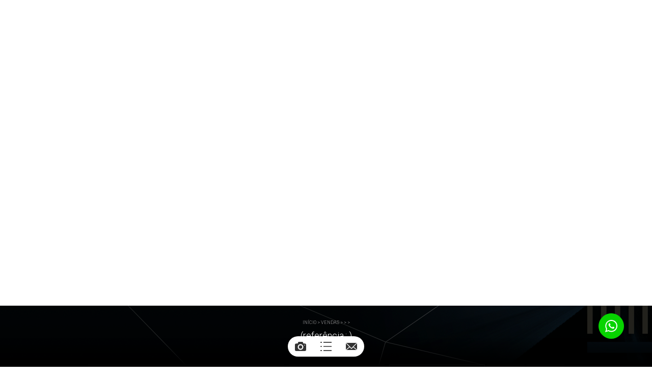

--- FILE ---
content_type: text/html; charset=UTF-8
request_url: https://www.praxisimoveis.com.br/imovel/venda/terreno-em-curitiba-pr-no-bairro-capao-da-imbuia-7741897
body_size: 6511
content:
<!DOCTYPE html>
<html xmlns='http://www.w3.org/1999/xhtml' xmlns:og='http://ogp.me/ns#' lang="pt-br">
	<head>
		<title></title>
<meta name="title" content=""/>
<meta name="description" content="Conheça o  em  ,  para compre, referência: "/>
<meta name="keywords" content="compre, , , , , Brasil, "/>
<meta name="city" content="Curitiba"/>
<meta name="viewport" content="width=device-width, initial-scale=1.0, maximum-scale=1.0, user-scalable=no"/>
<meta name="producer" content="Promentor Info Center"/>
<meta name="robots" content="ALL"/>
<meta name="rating" content="General"/>
<meta name="language" content="pt-br"/>
<meta name="copyright" content=""/>
<meta name="metatagupdate" content="Wed Jan 14 18:33:44 2026-0300"/>
<meta name="author" content="Robison Maia www.icinformatica.com.br"/>
<meta name="company" content="Promentor Info Center"/>
<meta name="revisit-after" content="1"/>
<meta name="ICBM" content="-25.444485, -49.269613"/>
<meta name="DC.title" content="imóveis, apartamentos, barracões e condomínios industriais venda e aluguel em Curitiba PR e Região Metropolitana"/>
<meta name="distribution" content="global"/>
<meta name="category" content="imobiliárias, Imóveis"/>
<meta name="ms.locale" content="pt-br"/>
<meta name="application-name" content="Praxis Imóveis"/>
<meta http-equiv="content-language" content="pt-br"/>
<meta name="imagetoolbar" content="no"/>
<link rev=made href="mailto:robison@icinformatica.com.br" />
<meta http-equiv="Content-Type" content="text/html; charset=utf-8"/>
<meta http-equiv="x-ua-compatible" content="IE=edge,chrome=1"/>
<meta name="pragma" content="no-cache"/>
<meta name="url" content="https://www.praxisimoveis.com.br/imovel/venda/terreno-em-curitiba-pr-no-bairro-capao-da-imbuia-7741897"/>
<link rel="canonical" href="https://www.praxisimoveis.com.br/imovel/venda/terreno-em-curitiba-pr-no-bairro-capao-da-imbuia-7741897" />
			<meta property="og:title" content="  -  Ref: ">
			<meta property="og:site_name" content="Praxis Imóveis">
			<meta property="og:description" content="  -  Ref: ">
						<meta property="og:image:type" content="image/jpeg">
				<link rel="apple-touch-icon" sizes="180x180" href="/apple-touch-icon.png">
		<link rel="icon" type="image/png" sizes="32x32" href="/favicon-32x32.png">
		<link rel="icon" type="image/png" sizes="16x16" href="/favicon-16x16.png">
		<link rel="manifest" href="/site.webmanifest">
		<link rel="mask-icon" href="/safari-pinned-tab.svg" color="#5bbad5">
		<meta name="msapplication-TileColor" content="#da532c">
		<meta name="theme-color" content="#f3efe9">
		<base href="https://www.praxisimoveis.com.br/" /><style>*{padding:0;margin:0;outline:0;box-sizing:border-box}b{font-weight:700}body{font-family:Roboto,sans-serif;overflow-x:hidden;font-size:15px;font-weight:300;color:#fff;background-image:url(../img/geral/elemento-bg-site.png),linear-gradient(to top,#000,#071119);background-origin:initial,initial;background-clip:initial,initial;background-size:auto 100%;background-attachment:fixed;background-position:100% 100%;background-repeat:no-repeat;font-family:Roboto,sans-serif;background-size:cover;color:#fff;background:url(../img/geral/elemento-bg-site.png) no-repeat bottom right,linear-gradient(to top,rgba(0,0,0,1),#071119)}button,input{font-family:Roboto,sans-serif;border:none;height:36px}.selectric{padding-left:15px;color:#fff;border:1px solid #ccc;background-position:0 0;background-repeat:initial initial;position:relative;overflow:hidden}.selectric-items{border-top-left-radius:0;border-top-right-radius:0;border-bottom-right-radius:0;border-bottom-left-radius:0;overflow:hidden;border-radius:0;display:none;position:absolute;top:100%;left:0;background:#f8f8f8;border:1px solid #c4c4c4;z-index:-1;box-shadow:0 0 10px -6px}.selectric-items .selectric-scroll{padding:10px 0;padding:10px 0;height:100%;overflow:auto}.selectric .label{color:#fff;margin-left:0!important;background-position:0 0;background-repeat:initial initial;margin-left:0!important;background:0 0;color:#fff;display:block;white-space:nowrap;overflow:hidden;text-overflow:ellipsis;margin:0 38px 0 10px;font-size:12px;line-height:38px;height:38px;-webkit-user-select:none;-moz-user-select:none;-ms-user-select:none;user-select:none}button{text-align:center;float:right;cursor:pointer;min-height:46px;line-height:37px;padding:3px 20px;font-size:16px;transition:all .3s;-webkit-transition:all .3s;border:none;background-color:#83765d;color:#f3efe9}.clear{clear:both}.chatfixo{width:170px;height:70px;position:fixed;bottom:80px;z-index:12;color:#fff;padding:10px 10px 10px 60px;font-size:18px;border-width:5px 0 5px 5px;border-top-style:solid;border-bottom-style:solid;border-left-style:solid;border-top-color:#fff;border-bottom-color:#fff;border-left-color:#fff;background-color:#07d400;background-image:url(../img/geral/ico-chat.svg);background-size:35px;background-position:10px 50%;background-repeat:no-repeat no-repeat;right:80;color:#fff;padding:10px;padding-left:60px;border:5px solid #fff;border-right:0;background-color:#07d400;background-repeat:no-repeat;background-size:35px auto;background-position:10px center}.chatfixo.bianca{width:50px;height:50px;border:0;background-color:rgba(46,46,46,0);position:fixed;bottom:60px;right:60px;border-top-left-radius:50%;border-top-right-radius:50%;border-bottom-right-radius:50%;border-bottom-left-radius:50%;padding:0;background-position:initial initial;background-repeat:initial initial;border:0;background:rgba(46,46,46,0);border-radius:50%;padding:0}.chatfixo.bianca .whats{display:block;height:50px;width:50px;margin:5px;border-top-left-radius:50%;border-top-right-radius:50%;border-bottom-right-radius:50%;border-bottom-left-radius:50%;background-image:url(../img/geral/ico-whats.svg);background-color:#07d400;border:1px solid #07d400;background-size:50%;background-position:50% 50%;background-repeat:no-repeat no-repeat;border-radius:50%;background:#07d400 url(../img/geral/ico-whats.svg) center center no-repeat;border:1px solid #07d400}.chatfixo.bianca .pulse{width:46px;height:46px;border-top-left-radius:50%;border-top-right-radius:50%;border-bottom-right-radius:50%;border-bottom-left-radius:50%;border:1px solid #07d400;position:absolute;left:5px;top:5px;pointer-events:none;transform:scale(1);animation:pulse-black 2.5s infinite;border-radius:50%;border:1px solid #07d400}@media screen and (max-width:690px){.chatfixo{width:100%;height:50px;line-height:50px;bottom:0;border-top-width:2px;border-bottom-width:0;border-left-width:0;text-align:center;padding:0;background-size:25px}}.slick-slider{position:relative;display:block;box-sizing:border-box;-webkit-user-select:none;-webkit-tap-highlight-color:transparent;-moz-box-sizing:border-box;-moz-user-select:none;-ms-user-select:none;user-select:none;-webkit-touch-callout:none;-khtml-user-select:none;-ms-touch-action:pan-y;touch-action:pan-y}.slick-list{position:relative;display:block;overflow:hidden;margin:0;padding:0;margin:0;padding:0}.slick-slider .slick-list,.slick-slider .slick-track{-webkit-transform:translate3d(0,0,0);-webkit-transform:translate3d(0,0,0);-moz-transform:translate3d(0,0,0);-ms-transform:translate3d(0,0,0);-o-transform:translate3d(0,0,0);transform:translate3d(0,0,0)}.slick-track{position:relative;top:0;left:0;display:block;top:0;left:0}.slick-track::after,.slick-track::before{display:table;content:''}.slick-track::after{clear:both}.slick-slide{display:none;float:left;height:100%;min-height:1px}.slick-slide img{display:block}.slick-initialized .slick-slide{display:block}.selectric-wrapper{position:relative;cursor:pointer}.selectric{position:relative;overflow:hidden}.selectric .label{display:block;white-space:nowrap;overflow:hidden;text-overflow:ellipsis;margin:0 38px 0 10px;font-size:12px;line-height:38px;color:#fff;height:38px;-webkit-user-select:none;margin-left:0!important;background:0 0;color:#fff;margin:0 38px 0 10px;-moz-user-select:none;-ms-user-select:none;user-select:none}.selectric .button{display:block;position:absolute;right:0;top:0;width:38px;height:38px;color:#bbb;text-align:center;font-style:normal;font-variant:normal;font-weight:400;font-size:0;line-height:0;font-family:a;right:0;top:0;line-height:38px;color:#bbb;font:0/0 a}.selectric .button::after{content:' ';position:absolute;top:0;right:0;bottom:0;left:0;margin:auto;width:0;height:0;border-top-width:4px;border-right-width:4px;border-left-width:4px;border-style:solid solid none;border-right-color:transparent;border-left-color:transparent;border-top-color:#bbb}.selectric-hide-select{position:relative;overflow:hidden;width:0;height:0;width:0;height:0}.selectric-hide-select select{position:absolute;left:-100%}.selectric-input{position:absolute!important;top:0!important;left:0!important;overflow:hidden!important;clip:rect(0 0 0 0)!important;margin:0!important;padding:0!important;width:1px!important;height:1px!important;outline:0!important;border:none!important;background-position:0 0!important;background-repeat:initial initial!important;position:absolute!important;top:0!important;left:0!important;overflow:hidden!important;clip:rect(0,0,0,0)!important;margin:0!important;padding:0!important;width:1px!important;height:1px!important;outline:0!important;border:none!important;background:0 0!important}.selectric-items{display:none;position:absolute;top:100%;left:0;background-color:#f8f8f8;border:1px solid #c4c4c4;z-index:-1;box-shadow:0 0 10px -6px;background-position:initial initial;background-repeat:initial initial;border-radius:0;overflow:hidden;left:0;background:#f8f8f8;border:1px solid #c4c4c4;box-shadow:0 0 10px -6px}.selectric-items .selectric-scroll{height:100%;overflow:auto;padding:10px 0}.selectric-items li,.selectric-items ul{list-style:none;padding:0;margin:0;font-size:12px;line-height:20px;min-height:20px;padding:0;margin:0}.selectric-items li{display:block;padding:10px;color:#666;cursor:pointer;color:#666}.selectric-items li.selected{background-color:#e0e0e0;color:#444;background-position:initial initial;background-repeat:initial initial;background:#e0e0e0;color:#444}.selectric-player_categorias{right:10px;top:10px;width:200px;z-index:3;position:absolute!important;position:absolute!important}.selectric-player_categorias .selectric{border-style:none none solid;border-bottom-width:2px;border-bottom-color:#fff;padding-left:0;transition:all .3s;-webkit-transition:all .3s;background-position:0 0;background-repeat:initial initial;background:0 0;border:none;border-bottom:2px solid #fff;padding-left:0;transition:all .3s}.selectric-player_categorias .selectric .label{color:#fff;text-shadow:rgba(0,0,0,.458824) 0 1px 2px;text-transform:uppercase;font-weight:400;background-position:0 0;background-repeat:initial initial;background:0 0;color:#fff;text-shadow:0 1px 2px rgba(0,0,0,.46)}.selectric-player_categorias .selectric .button::after{border-width:6px;border-style:solid;border-color:#fff transparent transparent}#fotos{width:100%;margin:0 auto;position:relative;margin:0 auto}#player{height:600px;overflow:hidden;background-color:#fff;background-position:initial initial;background-repeat:initial initial;background:#fff}#exit_fullscreen{position:absolute;width:70px;line-height:40px;padding-left:25px;color:#fff;border:1px solid #fff;background-image:url(../img/geral/telacheia.svg);background-color:rgba(0,0,0,.0980392);background-size:15px;-webkit-box-shadow:rgba(50,50,50,.74902) 0 2px 4px 0;box-shadow:rgba(50,50,50,.74902) 0 2px 4px 0;z-index:15;font-size:9px;text-transform:uppercase;left:10px;top:10px;cursor:pointer;display:none;background-position:5px 50%;background-repeat:no-repeat no-repeat;color:#fff;border:1px solid #fff;background:rgba(0,0,0,.1) url(../img/geral/telacheia.svg) 5px center no-repeat;background-size:15px auto;-webkit-box-shadow:0 2px 4px 0 rgba(50,50,50,.75);-moz-box-shadow:0 2px 4px 0 rgba(50,50,50,.75);box-shadow:0 2px 4px 0 rgba(50,50,50,.75)}#player,#player .slider,#player .slider .slider-bg{width:100%}#player .slider{position:relative;display:-webkit-flex;-webkit-align-items:center;-webkit-justify-content:center;height:100%;display:flex;align-items:center;justify-content:center}#player .slider .slider-bg{background-size:cover;position:absolute;height:100%;width:100%;background-position:50% 50%;background-repeat:no-repeat no-repeat;background-repeat:no-repeat;background-position:center center}#player .slider .slider-bg.blur{filter:blur(3px);filter:grayscale(80%) blur(5px) brightness(90%) contrast(50%)}#player .slider .slider-bg+img{position:relative;z-index:2;max-width:100%;max-height:100%;display:none}#player .slider .slider-bg+img{display:none}#player .slider .slider-bg.blur+img{display:none}#player .slick-arrow{position:absolute;z-index:3;text-indent:-1000px;overflow:hidden;width:40px;height:90px;background-size:60%;background-position:50% 50%;background-repeat:no-repeat no-repeat}#player .slick-arrow.slick-prev{background-image:url(../img/geral/seta-left.svg);left:5px}#player .slick-arrow.slick-next{background-image:url(../img/geral/seta-right.svg);right:5px}#player .slick-arrow.slick-prev{left:5px}#player .slick-arrow.slick-next{right:5px}#player .slider .slider-bg.blur{filter:blur(3px);filter:grayscale(80%) blur(5px) brightness(90%) contrast(50%)}#player .slider .slider-bg.blur+img{display:block}.controles{z-index:99;width:100%;padding:20px 0;position:fixed;bottom:0;left:0;text-align:center;background-image:linear-gradient(to top,#000 0,rgba(0,0,0,0) 70%);display:-webkit-flex;-webkit-flex-flow:row nowrap;-webkit-justify-content:center;-webkit-align-content:stretch;-webkit-align-items:center;background-position:initial initial;background-repeat:initial initial;padding:20px 0;bottom:0;left:0;background:linear-gradient(to top,rgba(0,0,0,1) 0,rgba(0,0,0,0) 70%);display:-ms-flexbox;display:flex;-webkit-flex-direction:row;-ms-flex-direction:row;flex-direction:row;-webkit-flex-wrap:nowrap;-ms-flex-wrap:nowrap;flex-wrap:nowrap;-ms-flex-pack:center;justify-content:center;-ms-flex-line-pack:stretch;align-content:stretch;-ms-flex-align:center;align-items:center}.controles .controle{cursor:pointer;width:50px;height:40px;background-color:#fff;background-size:45%;background-position:50% 50%;background-repeat:no-repeat no-repeat;background:#fff;background-size:45% auto;background-position:center center;background-repeat:no-repeat}.controles .controle:first-child{border-top-left-radius:30px;border-bottom-left-radius:30px}.controles .controle:last-child{border-top-right-radius:30px;border-bottom-right-radius:30px}.controles .controle.vid{background-image:url(../img/base1/detalhes/mista/ico-video.svg)}.controles .controle.fot{background-image:url(../img/base1/detalhes/mista/ico-fotos.svg)}.controles .controle.desc{background-image:url(../img/base1/detalhes/mista/ico-descricao.svg)}.controles .controle.cont{background-image:url(../img/base1/detalhes/mista/ico-contato.svg)}.controles .controle.loc{background-image:url(../img/base1/detalhes/mista/ico-mapa.svg);background-size:32%;background-size:32% auto}.tooltip{position:relative;display:inline-block}.tooltip .tooltiptext{visibility:hidden;width:120px;background-color:#000;color:#fff;text-align:center;padding:5px 0;border-top-left-radius:80px;border-top-right-radius:80px;border-bottom-right-radius:80px;border-bottom-left-radius:80px;position:absolute;left:calc(50% - 60px);bottom:46px;z-index:30;font-size:14px;background-color:#000;color:#fff;padding:5px 0;border-radius:80px}.tooltip .tooltiptext::after{content:'';position:absolute;bottom:100%;left:50%;margin-left:-10px;border-width:10px;border-style:solid;border-color:transparent transparent #000;display:none;content:"";border-color:transparent transparent #000 transparent}.btn.btn-fotos{display:none;background-image:url(../img/base1/detalhes/listar-fotos.png)}@media screen and (max-width:690px){.chatfixo{position:absolute;width:177px;height:40px;top:0;bottom:auto;background-size:20px;border-top-width:0;line-height:21px;padding-left:38px;font-size:12px;background-color:rgba(50,50,50,.8)}#player .slick-arrow{width:35px;height:35px;min-height:35px;padding:0;border-top-left-radius:94px;border-top-right-radius:94px;border-bottom-right-radius:94px;border-bottom-left-radius:94px;background-size:auto 60%}.controles{padding:10px 0}}</style>
<!-- Google Tag Manager -->
<script>(function(w,d,s,l,i){w[l]=w[l]||[];w[l].push({'gtm.start':
new Date().getTime(),event:'gtm.js'});var f=d.getElementsByTagName(s)[0],
j=d.createElement(s),dl=l!='dataLayer'?'&l='+l:'';j.async=true;j.src=
'https://www.googletagmanager.com/gtm.js?id='+i+dl;f.parentNode.insertBefore(j,f);
})(window,document,'script','dataLayer','GTM-PLSQRT67');</script>
<!-- End Google Tag Manager -->
	</head>
	<body itemscope itemtype="http://schema.org/WebPage">
	
<!-- Google Tag Manager (noscript) -->
<noscript><iframe src="https://www.googletagmanager.com/ns.html?id=GTM-PLSQRT67"
height="0" width="0" style="display:none;visibility:hidden"></iframe></noscript>
<!-- End Google Tag Manager (noscript) -->


<div id="fotos">
	<div id="player" class="slick-slider">
			</div>
</div>
<div class="controles">
		<div class="controle fot tooltip" data-to="#fotos"><span class="tooltiptext">Fotos</span></div>
	<div class="controle desc tooltip" data-to="#sobre"><span class="tooltiptext">Informações</span></div>
	<div class="controle cont tooltip" data-to="#contactar"><span class="tooltiptext">Contato</span></div>
	</div>
<br class="clear">

<div class="container conteudo" id="sobre">
	<div class="bc">
		<a href="https://www.praxisimoveis.com.br/">Início</a> > 
						<a href="https://www.praxisimoveis.com.br/imoveis/venda">Vendas</a> > 
					<a href="https://www.praxisimoveis.com.br/imoveis/venda//"></a> > 
		<a href="https://www.praxisimoveis.com.br/imoveis/venda/"></a> > 
		<a href="https://www.praxisimoveis.com.br/imovel/venda/"></a>

	</div>
	<h1 class="principal"></h1>
	<p class=""> (referência.: )</p>
</div>	

<div class="container conteudo2">
	<div class="info-atalhos">
		</div>
	<div class="botoes">
		<div class="btn valor-imovel">Valor sob Consulta</div>
		<a href="https://www.praxisimoveis.com.br/financiamento" class="btn btn-financiamento">Simular financiamento</a>		<a href="javascript:void(0)" class="btn btn-fotos goFullScreenPlayer"> </a>
						<a class="btn btn-whats" target="_blank" title="Chamar no Whatsapp" href="https://web.whatsapp.com/send?phone=5541991313737&text=Olá, Tenho interesse nesse imóvel:  em  Ref:   https://www.praxisimoveis.com.br/imovel/venda/">Contato via Whatsapp</a>
				<a href="https://www.praxisimoveis.com.br/contato?pg=venda&imovel=&referencia=" title="Dúvidas" class="btn btn-duvidas"> </a>		<a class="btn btn-imprimir" title="Imprimir" href="javascript:void(0)" onclick="impr('');"></a>
	</div>

	
	
		
	
	<div class="detalhes-do-imovel">
		<div class="detalhes" id="detalhes">
			<h2>Detalhes do Imóvel</h2>
			<table class="conteudo_box">
							</table>
		</div>
		<div id="composicoes">
						
			<br class="clear">
		</div>
		<br class="clear">
	</div>

	
	<div class="contato" id="contactar">
		<h2>Entre em contato</h2>

		<div class="botoes-contato">
			<a href="https://www.praxisimoveis.com.br/contato?pg=venda&imovel=&referencia=" class="btn">Enviar um e-mail</a><a href="https://www.praxisimoveis.com.br/ligamos?pg=venda&imovel=&referencia=" class="btn">Ligamos para você</a>								<a class="btn" target="_blank" title="Chamar no Whatsapp" href="https://web.whatsapp.com/send?phone=5541991313737&text=Olá, Tenho interesse nesse imóvel:  em  Ref:   https://www.praxisimoveis.com.br/imovel/venda/">Chamar no Whatsapp</a>
					</div>
		<br class="clear">
	</div>

	<div class="compartilhar" id="compartilhar">
		<h2>Compartilhe este imóvel</h2>

		<div class="botoes-compartilhar">
			<a class="facebook" href="javascript:void(0)" onclick="abrirJanela('https://www.facebook.com/sharer/sharer.php?app_id=172525162793917&sdk=joey&u=https://www.praxisimoveis.com.br/imovel/venda/&display=popup&ref=plugin&src=share_button', 600, 600);">Facebook</a>
			<a class="twitter" href="javascript:void(0)" onclick="abrirJanela('https://twitter.com/intent/tweet?original_referer=https://www.praxisimoveis.com.br/imovel/venda/&ref_src=twsrc%5Etfw&text=Veja só esse Imóvel&tw_p=tweetbutton&url=https://www.praxisimoveis.com.br/imovel/venda/', 600, 600);">Twitter</a>
			<a class="whats" target="_blank" href="https://web.whatsapp.com/send?text=Veja%20esse%20im%C3%B3vel%3A%20%20em%20%20Ref%3A%20%20-%20Praxis%20Im%C3%B3veis%20https%3A%2F%2Fwww.praxisimoveis.com.br%2Fimovel%2Fvenda%2F">Whatsapp</a>
		</div>
		<br class="clear">
	</div>
</div>



<div class="clear"></div>
<div class="footergus" itemscope itemtype="http://data-vocabulary.org/Organization">
			<div class="faixa-telefones">
			<div class="telefones-footer">
								<a href="tel:41 3078-0727" class="telefone "><p>41 3078-0727</p><span></span></a>
					<div class="clear"></div>
								<a target="_blank" href="https://web.whatsapp.com/send?phone=5541991313737&text=Ol%C3%A1%2C%20Tenho%20interesse%20nesse%20im%C3%B3vel%3A%20%20em%20%20Ref%3A%20%20%20https%3A%2F%2Fwww.praxisimoveis.com.br%2Fimovel%2Fvenda%2F" class="telefone whats"><p> 41 99131-3737</p><span></span></a>
					<div class="clear"></div>
						</div>
		</div>
		<div class="faixa-endereco" itemprop="address" itemscope itemtype="https://data-vocabulary.org/Address">
		<p><span itemprop="street-address">Av. Anita Garibaldi, 850, SL. 505C</span> - Cabral - <span itemprop="locality">Curitiba</span> - <span itemprop="region">PR</span> - <a href="https://www.praxisimoveis.com.br/localizacao" title="Venha nos visitar" class="item-menu menu-localizacao">Ver no Mapa</a></p>
		<p>CRECI J7801</p>
	</div>
		<div class="faixa-links">
		<a href="https://www.praxisimoveis.com.br/tipos/venda" title="Venda" class="item-menu menu-venda">Venda</a><a href="https://www.praxisimoveis.com.br/tipos/locacao" title="Locação" class="item-menu menu-locacao">Locação</a><a href="https://www.praxisimoveis.com.br/tipos/empreendimento" title="Empreendimentos" class="item-menu menu-lancamento">Empreendimentos</a><a href="https://www.praxisimoveis.com.br/anuncie" title="Anuncie seu imóvel" class="item-menu menu-venda">Anuncie seu imóvel</a><a href="https://www.praxisimoveis.com.br/empresa" title="Quem Somos" class="item-menu menu-empresa">Quem Somos</a><a href="https://www.praxisimoveis.com.br/trabalhe-conosco" title="Trabalhe Conosco" class="item-menu menu-contato">Trabalhe Conosco</a><a href="https://www.praxisimoveis.com.br/contato?pg=venda&imovel=" title="Contato" class="item-menu menu-contato">Contato</a>	</div>
		<div class="faixa-redes">
										<a href="https://www.praxisimoveis.com.br/@imobiliariapraxis" title="Instagram" rel="noopener" class="rede instagram" target="_blank">Instagram</a>				<br class="clear">
		<a class="desenvolvedor" rel="noopener" href="http://www.icinformatica.com.br/" target="_blank" title="sistemas para imobiliárias e corretores de imóveis">Sites para imobiliárias</a>
	</div>
</div>
<br class="clear">

<div class="chatfixo bianca"><div class="pulse"></div><div class="box-transparente"><a target="_blank" class="whats" href="https://web.whatsapp.com/send?phone=5541991313737&text=Ol%C3%A1%2C%20Tenho%20interesse%20nesse%20im%C3%B3vel%3A%20%20em%20%20Ref%3A%20%20%20https%3A%2F%2Fwww.praxisimoveis.com.br%2Fimovel%2Fvenda%2F"></a></div></div>
<noscript id="deferred-styles">
<link href="https://www.praxisimoveis.com.br/public/css/detalhes.min.css?v=1.35" rel="stylesheet" type="text/css" async /></noscript>

<script>
	base_url       = 'https://www.praxisimoveis.com.br/';
	site_url       = 'https://www.praxisimoveis.com.br/';
	endereco_fotos = 'https://www.infocenterhost2.com.br/crm/';
	base = 'base1';
	imoveis_em_nova_aba = '1';
	busca_multipla = '1';
	carrossel_destaques = '';
	banner_completa_tela = '1';

	var loadDeferredStyles = function() {
	var addStylesNode = document.getElementById("deferred-styles");
	var replacement = document.createElement("div");
	replacement.innerHTML = addStylesNode.textContent;
	document.body.appendChild(replacement)
	addStylesNode.parentElement.removeChild(addStylesNode);
	};
	var raf = requestAnimationFrame || mozRequestAnimationFrame ||
		webkitRequestAnimationFrame || msRequestAnimationFrame;
	if (raf) raf(function() { window.setTimeout(loadDeferredStyles, 0); });
	else window.addEventListener('load', loadDeferredStyles);

	
</script>

	<script src="https://www.google.com/recaptcha/api.js" async defer></script>

	<script type="text/javascript">
		var imovel_id = ;	
		var pg = "venda";
		var fotos = [];
		var chave_google_maps = 'AIzaSyAJ2ubx0K-whxFVRMMwKoGgDxRZncgoMxo';
	</script><script async type="text/javascript" src="public/js/detalhes.min.js?v=1.35"></script>
</body>
</html>

--- FILE ---
content_type: text/css
request_url: https://www.praxisimoveis.com.br/public/css/detalhes.min.css?v=1.35
body_size: 9870
content:
@import url(https://fonts.googleapis.com/css2?family=Roboto:wght@300;400;700&display=swap);*{padding:0;margin:0;outline:0;-webkit-box-sizing:border-box;-moz-box-sizing:border-box;box-sizing:border-box}::-webkit-input-placeholder{font-family:Roboto,sans-serif;color:#ccc;opacity:1;font-size:14px;font-weight:300}::-moz-placeholder{font-family:Roboto,sans-serif;color:#ccc;opacity:1;font-size:14px;font-weight:300}:-ms-input-placeholder{font-family:Roboto,sans-serif;font-size:14px;color:#ccc;opacity:1;font-weight:300}object{display:none}a{text-decoration:none;color:#fff}a img{border:0}b{font-weight:700}body{font-family:Roboto,sans-serif;overflow-x:hidden;font-size:15px;font-weight:300;background-size:cover;color:#fff;background:url(../img/geral/elemento-bg-site.png) no-repeat bottom right,linear-gradient(to top,rgba(0,0,0,1),#071119);background-size:auto 100%;background-attachment:fixed}.btn,button,input,textarea{font-family:Roboto,sans-serif;border:none;height:36px}.selectric,input[type=email],input[type=text],textarea{padding-left:15px;color:#fff;background:0 0;border:1px solid #ccc}.selectric-items{border-radius:0;overflow:hidden}.selectric-items .selectric-scroll{padding:10px 0}.selectric .label{margin-left:0!important;background:0 0;color:#fff}input[name=subject]{display:none}.btn,button,input[type=submit]{text-align:center;float:right;cursor:pointer;min-height:46px;line-height:37px;padding:3px 20px;font-size:16px;transition:all .3s;border:none;background-color:#83765d;color:#f3efe9}.btn{float:none}.btn:hover,button:hover,input[type=submit]:hover{background:#a09275}.grecaptcha-badge{width:100%!important;box-shadow:none!important;margin-top:10px;margin-bottom:10px}.grecaptcha-badge .grecaptcha-logo iframe{float:right}.just-mobile{display:none!important}.container{max-width:1680px;width:95%;margin:0 auto;position:relative}.conteudo{margin-top:170px;padding-bottom:100px;min-height:600px}.bc{text-align:center;font-size:9px;margin-top:10px;margin-bottom:10px;text-transform:uppercase;color:#a7a7a7}.bc a{color:#a7a7a7}.clear{clear:both}.hidden{display:none!important}h1{width:100%;line-height:50px;font-size:28px;font-weight:lighter;text-align:center;color:#fff}h1+p{font-size:18px;text-align:center;margin-top:7px;margin-bottom:20px;color:#fff}h1+p a{text-decoration:underline}h3,h4,h5{color:#fff}.corretor{display:block;position:fixed;z-index:8;bottom:0;right:0;width:170px;height:155px;background:url(../img/base1/geral/corretor.png) no-repeat bottom right}.chatfixo{width:170px;height:70px;position:fixed;bottom:80px;right:80;z-index:12;color:#fff;padding:10px;padding-left:60px;font-size:18px;border:5px solid #fff;border-right:0;background-color:#07d400;background-image:url(../img/geral/ico-chat.svg);background-repeat:no-repeat;background-size:35px auto;background-position:10px center}.chatfixo.whats{background-image:url(../img/geral/ico-whats2.svg)}.chatfixo.bolinha{width:50px;width:50px;border-radius:40px;bottom:60px;right:10px;border:2px solid;background-position:center center;text-indent:-10000px;overflow:hidden}.chatfixo strong{display:block;width:100%}.chatfixo.bianca{width:50px;height:50px;border:0;background:rgba(46,46,46,0);position:fixed;bottom:60px;right:60px;border-radius:50%;padding:0}.chatfixo.bianca .whats{display:block;height:50px;width:50px;margin:5px;border-radius:50%;background:#07d400 url(../img/geral/ico-whats.svg) center center no-repeat;border:1px solid #07d400;background-size:50%}.chatfixo.bianca .pulse{width:46px;height:46px;transform:scale(1);animation:pulse-black 2.5s infinite;border-radius:50%;border:1px solid #07d400;position:absolute;left:5px;top:5px;pointer-events:none}@keyframes pulse-black{0%{transform:scale(1)}40%{transform:scale(2.2);border:1px solid rgba(46,46,46,0)}100%{transform:scale(2);border:1px solid rgba(46,46,46,0)}}.desenvolvedor{width:100px;display:block;margin:20px auto;background:url(../img/geral/promentor.svg) no-repeat top center;color:#fff;font-size:8px;text-transform:uppercase;padding-top:56px;text-align:center;transition:all .3s}@media screen and (max-width:2100px){.container{max-width:1400px}}@media screen and (max-width:1820px){.container{max-width:1300px}}@media screen and (max-width:1650px){.container{max-width:1250px}}@media screen and (max-width:1500px){.container{max-width:1100px}}@media screen and (max-width:690px){.bc{margin-bottom:7px}.bc a{text-transform:lowercase}h1{font-size:20px}h1+p{font-size:12px}.chatfixo{width:100%;height:50px;line-height:50px;bottom:0;border-top-width:2px;border-bottom:0;border-left:0;text-align:center;padding:0;background-size:25px auto}.chatfixo strong{display:initial}}@media screen and (max-width:660px){.conteudo{margin-top:100px}.just-mobile{display:inline-block!important}.just-desktop{display:none!important}}body.compensate-for-scrollbar{overflow:hidden}.fancybox-active{height:auto}.fancybox-is-hidden{left:-9999px;margin:0;position:absolute!important;top:-9999px;visibility:hidden}.fancybox-container{-webkit-backface-visibility:hidden;height:100%;left:0;outline:0;position:fixed;-webkit-tap-highlight-color:transparent;top:0;-ms-touch-action:manipulation;touch-action:manipulation;transform:translateZ(0);width:100%;z-index:99992}.fancybox-container *{box-sizing:border-box}.fancybox-bg,.fancybox-inner,.fancybox-outer,.fancybox-stage{bottom:0;left:0;position:absolute;right:0;top:0}.fancybox-outer{-webkit-overflow-scrolling:touch;overflow-y:auto}.fancybox-bg{background:#1e1e1e;opacity:0;transition-duration:inherit;transition-property:opacity;transition-timing-function:cubic-bezier(.47,0,.74,.71)}.fancybox-is-open .fancybox-bg{opacity:.9;transition-timing-function:cubic-bezier(.22,.61,.36,1)}.fancybox-caption,.fancybox-infobar,.fancybox-navigation .fancybox-button,.fancybox-toolbar{direction:ltr;opacity:0;position:absolute;transition:opacity .25s ease,visibility 0s ease .25s;visibility:hidden;z-index:99997}.fancybox-show-caption .fancybox-caption,.fancybox-show-infobar .fancybox-infobar,.fancybox-show-nav .fancybox-navigation .fancybox-button,.fancybox-show-toolbar .fancybox-toolbar{opacity:1;transition:opacity .25s ease 0s,visibility 0s ease 0s;visibility:visible}.fancybox-infobar{color:#ccc;font-size:13px;-webkit-font-smoothing:subpixel-antialiased;height:44px;left:0;line-height:44px;min-width:44px;mix-blend-mode:difference;padding:0 10px;pointer-events:none;top:0;-webkit-touch-callout:none;-webkit-user-select:none;-moz-user-select:none;-ms-user-select:none;user-select:none}.fancybox-toolbar{right:0;top:0}.fancybox-stage{direction:ltr;overflow:visible;transform:translateZ(0);z-index:99994}.fancybox-is-open .fancybox-stage{overflow:hidden}.fancybox-slide{-webkit-backface-visibility:hidden;display:none;height:100%;left:0;outline:0;overflow:auto;-webkit-overflow-scrolling:touch;padding:44px;position:absolute;text-align:center;top:0;transition-property:transform,opacity;white-space:normal;width:100%;z-index:99994}.fancybox-slide:before{content:"";display:inline-block;font-size:0;height:100%;vertical-align:middle;width:0}.fancybox-is-sliding .fancybox-slide,.fancybox-slide--current,.fancybox-slide--next,.fancybox-slide--previous{display:block}.fancybox-slide--image{overflow:hidden;padding:44px 0}.fancybox-slide--image:before{display:none}.fancybox-slide--html{padding:6px}.fancybox-content{background:#fff;display:inline-block;margin:0;max-width:100%;overflow:auto;-webkit-overflow-scrolling:touch;padding:44px;position:relative;text-align:left;vertical-align:middle}.fancybox-slide--image .fancybox-content{animation-timing-function:cubic-bezier(.5,0,.14,1);-webkit-backface-visibility:hidden;background:0 0;background-repeat:no-repeat;background-size:100% 100%;left:0;max-width:none;overflow:visible;padding:0;position:absolute;top:0;transform-origin:top left;transition-property:transform,opacity;-webkit-user-select:none;-moz-user-select:none;-ms-user-select:none;user-select:none;z-index:99995}.fancybox-can-zoomOut .fancybox-content{cursor:zoom-out}.fancybox-can-zoomIn .fancybox-content{cursor:zoom-in}.fancybox-can-pan .fancybox-content,.fancybox-can-swipe .fancybox-content{cursor:grab}.fancybox-is-grabbing .fancybox-content{cursor:grabbing}.fancybox-container [data-selectable=true]{cursor:text}.fancybox-image,.fancybox-spaceball{background:0 0;border:0;height:100%;left:0;margin:0;max-height:none;max-width:none;padding:0;position:absolute;top:0;-webkit-user-select:none;-moz-user-select:none;-ms-user-select:none;user-select:none;width:100%}.fancybox-spaceball{z-index:1}.fancybox-slide--iframe .fancybox-content,.fancybox-slide--map .fancybox-content,.fancybox-slide--pdf .fancybox-content,.fancybox-slide--video .fancybox-content{height:100%;overflow:visible;padding:0;width:100%}.fancybox-slide--video .fancybox-content{background:#000}.fancybox-slide--map .fancybox-content{background:#e5e3df}.fancybox-slide--iframe .fancybox-content{background:#fff}.fancybox-iframe,.fancybox-video{background:0 0;border:0;display:block;height:100%;margin:0;overflow:hidden;padding:0;width:100%}.fancybox-iframe{left:0;position:absolute;top:0}.fancybox-error{background:#fff;cursor:default;max-width:400px;padding:40px;width:100%}.fancybox-error p{color:#444;font-size:16px;line-height:20px;margin:0;padding:0}.fancybox-button{background:rgba(30,30,30,.6);border:0;border-radius:0;box-shadow:none;cursor:pointer;display:inline-block;height:44px;margin:0;padding:10px;position:relative;transition:color .2s;vertical-align:top;visibility:inherit;width:44px}.fancybox-button,.fancybox-button:link,.fancybox-button:visited{color:#ccc}.fancybox-button:hover{color:#fff}.fancybox-button:focus{outline:0}.fancybox-button.fancybox-focus{outline:1px dotted}.fancybox-button[disabled],.fancybox-button[disabled]:hover{color:#888;cursor:default;outline:0}.fancybox-button div{height:100%}.fancybox-button svg{display:block;height:100%;overflow:visible;position:relative;width:100%}.fancybox-button svg path{fill:currentColor;stroke-width:0}.fancybox-button--fsenter svg:nth-child(2),.fancybox-button--fsexit svg:first-child,.fancybox-button--pause svg:first-child,.fancybox-button--play svg:nth-child(2){display:none}.fancybox-progress{background:#ff5268;height:2px;left:0;position:absolute;right:0;top:0;transform:scaleX(0);transform-origin:0;transition-property:transform;transition-timing-function:linear;z-index:99998}.fancybox-close-small{background:0 0;border:0;border-radius:0;color:#ccc;cursor:pointer;opacity:.8;padding:8px;position:absolute;right:-12px;top:-44px;z-index:401}.fancybox-close-small:hover{color:#fff;opacity:1}.fancybox-slide--html .fancybox-close-small{color:currentColor;padding:10px;right:0;top:0}.fancybox-slide--image.fancybox-is-scaling .fancybox-content{overflow:hidden}.fancybox-is-scaling .fancybox-close-small,.fancybox-is-zoomable.fancybox-can-pan .fancybox-close-small{display:none}.fancybox-navigation .fancybox-button{background-clip:content-box;height:100px;opacity:0;position:absolute;top:calc(50% - 50px);width:70px}.fancybox-navigation .fancybox-button div{padding:7px}.fancybox-navigation .fancybox-button--arrow_left{left:0;left:env(safe-area-inset-left);padding:31px 26px 31px 6px}.fancybox-navigation .fancybox-button--arrow_right{padding:31px 6px 31px 26px;right:0;right:env(safe-area-inset-right)}.fancybox-caption{background:linear-gradient(0deg,rgba(0,0,0,.85) 0,rgba(0,0,0,.3) 50%,rgba(0,0,0,.15) 65%,rgba(0,0,0,.075) 75.5%,rgba(0,0,0,.037) 82.85%,rgba(0,0,0,.019) 88%,transparent);bottom:0;color:#eee;font-size:14px;font-weight:400;left:0;line-height:1.5;padding:75px 44px 25px;pointer-events:none;right:0;text-align:center;z-index:99996}@supports (padding:max(0px)){.fancybox-caption{padding:75px max(44px,env(safe-area-inset-right)) max(25px,env(safe-area-inset-bottom)) max(44px,env(safe-area-inset-left))}}.fancybox-caption--separate{margin-top:-50px}.fancybox-caption__body{max-height:50vh;overflow:auto;pointer-events:all}.fancybox-caption a,.fancybox-caption a:link,.fancybox-caption a:visited{color:#ccc;text-decoration:none}.fancybox-caption a:hover{color:#fff;text-decoration:underline}.fancybox-loading{animation:a 1s linear infinite;background:0 0;border:4px solid #888;border-bottom-color:#fff;border-radius:50%;height:50px;left:50%;margin:-25px 0 0 -25px;opacity:.7;padding:0;position:absolute;top:50%;width:50px;z-index:99999}@keyframes a{to{transform:rotate(1turn)}}.fancybox-animated{transition-timing-function:cubic-bezier(0,0,.25,1)}.fancybox-fx-slide.fancybox-slide--previous{opacity:0;transform:translate3d(-100%,0,0)}.fancybox-fx-slide.fancybox-slide--next{opacity:0;transform:translate3d(100%,0,0)}.fancybox-fx-slide.fancybox-slide--current{opacity:1;transform:translateZ(0)}.fancybox-fx-fade.fancybox-slide--next,.fancybox-fx-fade.fancybox-slide--previous{opacity:0;transition-timing-function:cubic-bezier(.19,1,.22,1)}.fancybox-fx-fade.fancybox-slide--current{opacity:1}.fancybox-fx-zoom-in-out.fancybox-slide--previous{opacity:0;transform:scale3d(1.5,1.5,1.5)}.fancybox-fx-zoom-in-out.fancybox-slide--next{opacity:0;transform:scale3d(.5,.5,.5)}.fancybox-fx-zoom-in-out.fancybox-slide--current{opacity:1;transform:scaleX(1)}.fancybox-fx-rotate.fancybox-slide--previous{opacity:0;transform:rotate(-1turn)}.fancybox-fx-rotate.fancybox-slide--next{opacity:0;transform:rotate(1turn)}.fancybox-fx-rotate.fancybox-slide--current{opacity:1;transform:rotate(0)}.fancybox-fx-circular.fancybox-slide--previous{opacity:0;transform:scale3d(0,0,0) translate3d(-100%,0,0)}.fancybox-fx-circular.fancybox-slide--next{opacity:0;transform:scale3d(0,0,0) translate3d(100%,0,0)}.fancybox-fx-circular.fancybox-slide--current{opacity:1;transform:scaleX(1) translateZ(0)}.fancybox-fx-tube.fancybox-slide--previous{transform:translate3d(-100%,0,0) scale(.1) skew(-10deg)}.fancybox-fx-tube.fancybox-slide--next{transform:translate3d(100%,0,0) scale(.1) skew(10deg)}.fancybox-fx-tube.fancybox-slide--current{transform:translateZ(0) scale(1)}@media (max-height:576px){.fancybox-slide{padding-left:6px;padding-right:6px}.fancybox-slide--image{padding:6px 0}.fancybox-close-small{right:-6px}.fancybox-slide--image .fancybox-close-small{background:#4e4e4e;color:#f2f4f6;height:36px;opacity:1;padding:6px;right:0;top:0;width:36px}.fancybox-caption{padding-left:12px;padding-right:12px}@supports (padding:max(0px)){.fancybox-caption{padding-left:max(12px,env(safe-area-inset-left));padding-right:max(12px,env(safe-area-inset-right))}}}.fancybox-share{background:#f4f4f4;border-radius:3px;max-width:90%;padding:30px;text-align:center}.fancybox-share h1{color:#222;font-size:35px;font-weight:700;margin:0 0 20px}.fancybox-share p{margin:0;padding:0}.fancybox-share__button{border:0;border-radius:3px;display:inline-block;font-size:14px;font-weight:700;line-height:40px;margin:0 5px 10px;min-width:130px;padding:0 15px;text-decoration:none;transition:all .2s;-webkit-user-select:none;-moz-user-select:none;-ms-user-select:none;user-select:none;white-space:nowrap}.fancybox-share__button:link,.fancybox-share__button:visited{color:#fff}.fancybox-share__button:hover{text-decoration:none}.fancybox-share__button--fb{background:#3b5998}.fancybox-share__button--fb:hover{background:#344e86}.fancybox-share__button--pt{background:#bd081d}.fancybox-share__button--pt:hover{background:#aa0719}.fancybox-share__button--tw{background:#1da1f2}.fancybox-share__button--tw:hover{background:#0d95e8}.fancybox-share__button svg{height:25px;margin-right:7px;position:relative;top:-1px;vertical-align:middle;width:25px}.fancybox-share__button svg path{fill:#fff}.fancybox-share__input{background:0 0;border:0;border-bottom:1px solid #d7d7d7;border-radius:0;color:#5d5b5b;font-size:14px;margin:10px 0 0;outline:0;padding:10px 15px;width:100%}.fancybox-thumbs{background:#ddd;bottom:0;display:none;margin:0;-webkit-overflow-scrolling:touch;-ms-overflow-style:-ms-autohiding-scrollbar;padding:2px 2px 4px;position:absolute;right:0;-webkit-tap-highlight-color:transparent;top:0;width:212px;z-index:99995}.fancybox-thumbs-x{overflow-x:auto;overflow-y:hidden}.fancybox-show-thumbs .fancybox-thumbs{display:block}.fancybox-show-thumbs .fancybox-inner{right:212px}.fancybox-thumbs__list{font-size:0;height:100%;list-style:none;margin:0;overflow-x:hidden;overflow-y:auto;padding:0;position:absolute;position:relative;white-space:nowrap;width:100%}.fancybox-thumbs-x .fancybox-thumbs__list{overflow:hidden}.fancybox-thumbs-y .fancybox-thumbs__list::-webkit-scrollbar{width:7px}.fancybox-thumbs-y .fancybox-thumbs__list::-webkit-scrollbar-track{background:#fff;border-radius:10px;box-shadow:inset 0 0 6px rgba(0,0,0,.3)}.fancybox-thumbs-y .fancybox-thumbs__list::-webkit-scrollbar-thumb{background:#2a2a2a;border-radius:10px}.fancybox-thumbs__list a{-webkit-backface-visibility:hidden;backface-visibility:hidden;background-color:rgba(0,0,0,.1);background-position:50%;background-repeat:no-repeat;background-size:cover;cursor:pointer;float:left;height:75px;margin:2px;max-height:calc(100% - 8px);max-width:calc(50% - 4px);outline:0;overflow:hidden;padding:0;position:relative;-webkit-tap-highlight-color:transparent;width:100px}.fancybox-thumbs__list a:before{border:6px solid #ff5268;bottom:0;content:"";left:0;opacity:0;position:absolute;right:0;top:0;transition:all .2s cubic-bezier(.25,.46,.45,.94);z-index:99991}.fancybox-thumbs__list a:focus:before{opacity:.5}.fancybox-thumbs__list a.fancybox-thumbs-active:before{opacity:1}@media (max-width:576px){.fancybox-thumbs{width:110px}.fancybox-show-thumbs .fancybox-inner{right:110px}.fancybox-thumbs__list a{max-width:calc(100% - 10px)}}.conteudo{margin-top:260px}.topohuck{z-index:12;position:fixed;top:0;width:100%;-webkit-transition:all .3s;transition:all .3s;color:#fff}.topohuck.depois-da-rolagem{background-color:#071119}.topohuck .menu-principal{position:relative;z-index:1;height:150px;width:100%;transition:all .3s}.topohuck .menu-principal .container{height:100%;margin-top:50px;display:-ms-flexbox;display:-webkit-flex;display:flex;-webkit-flex-direction:row;-ms-flex-direction:row;flex-direction:row;-webkit-flex-wrap:nowrap;-ms-flex-wrap:nowrap;flex-wrap:nowrap;-webkit-justify-content:space-between;-ms-flex-pack:justify;justify-content:space-between;-webkit-align-content:stretch;-ms-flex-line-pack:stretch;align-content:stretch;-webkit-align-items:center;-ms-flex-align:center;align-items:center}.topohuck.depois-da-rolagem .menu-principal .container{margin-top:0}.topohuck.depois-da-rolagem .menu-principal{height:80px}.topohuck .container .logo{display:inline-block;width:320px;height:120px;background-size:contain;background-position:center center;background-repeat:no-repeat;margin:10px auto;-webkit-transition:all .3s;transition:all .3s}.topohuck .container .logo2{display:none}.topohuck.depois-da-rolagem .container .logo2{display:inline-block;background-size:contain;background-position:center center;background-repeat:no-repeat;margin:10px auto;-webkit-transition:all .3s;transition:all .3s;width:170px;height:59px}.topohuck.depois-da-rolagem .container .logo{display:none}.topohuck .menu-principal .telefones-topo{width:300px;display:block;font-size:15px;font-weight:400;transition:all .3s;color:#fff;text-align:center}.topohuck .menu-principal .telefones-topo .telefone{display:inline-block;text-align:left;height:20px;width:135px;line-height:14px;font-size:14px;margin:5px;padding-left:27px;background:url(../img/geral/ico-tel.svg) no-repeat left top;background-size:16px auto}.topohuck.depois-da-rolagem .menu-principal .telefones-topo .telefone{margin-bottom:0}.topohuck .menu-principal .telefones-topo .whats{padding-left:27px;background:url(../img/geral/ico-whats.svg) no-repeat left top;background-size:16px auto}.topohuck .menu-principal .telefones-topo .telefone span,.topohuck .menu-principal .telefones-topo .whats span{font-weight:400;font-size:11px;line-height:11px}.topohuck .menu-principal .telefones-topo .chatmenu{float:left;height:30px;padding-left:40px;background:url(../img/geral/ico-chat.svg) no-repeat left top}.topohuck .menu-principal .telefones-topo .chatmenu strong{display:block;width:100%}.topohuck .menu-principal .form{width:276px;font-size:15px;display:none}.topohuck .menu-principal .form input{width:calc(100% - 46px);height:30px}.topohuck .menu-principal .form button{width:40px;height:30px;min-height:30px;border:none;text-indent:-1000px;overflow:hidden;background-image:url(../img/geral/lupa.svg);background-size:auto 50%;background-position:center center;background-repeat:no-repeat}.topohuck .menu-principal .btn-menu{cursor:pointer;width:150px;margin-left:150px;height:43px;line-height:43px;border:1px solid #fff;color:#fff;display:inline-block;text-align:left;padding:0 15px;text-transform:uppercase;font-weight:700;font-size:13px;-webkit-transition:all .5s;transition:all .5s;background-image:url(../img/geral/menu-mobile.svg);background-repeat:no-repeat;background-size:auto 70%;background-position:100px center;z-index:10}.topohuck .menu-principal .btn-menu.active{background-image:url(../img/geral/menu-mobile-close.svg)}.topohuck .faixa-topo{background:#071119;font-size:15px;position:fixed;top:-350px;left:0;z-index:10;width:100%;height:200px;transition:all 1s;opacity:0}.topohuck .faixa-topo .container .menu nav{display:-ms-flexbox;display:-webkit-flex;display:flex;-webkit-flex-direction:row;-ms-flex-direction:row;flex-direction:row;-webkit-flex-wrap:wrap;-ms-flex-wrap:wrap;flex-wrap:wrap;-webkit-justify-content:center;-ms-flex-pack:center;justify-content:center;-webkit-align-content:stretch;-ms-flex-line-pack:stretch;align-content:stretch;-webkit-align-items:center;-ms-flex-align:center;align-items:center}.topohuck .faixa-topo .container .menu .fechar-menu{cursor:pointer;text-align:center;line-height:25px;height:34px;width:100px;font-size:10px;text-transform:uppercase;color:#fff;position:absolute;bottom:0;left:calc(50% - 60px);background:url(../img/geral/seta-up.svg) no-repeat top center;padding-top:12px;background-size:20px auto}.topohuck .faixa-topo.active{top:0;opacity:1}.topohuck .faixa-topo .container{height:100%}.topohuck .faixa-topo .container .menu{height:100%;width:100%}.topohuck .faixa-topo .container .menu nav{height:100%;text-align:center}.topohuck .faixa-topo .container .menu .item-menu{display:inline-block;vertical-align:middle;height:40px;line-height:40px;margin:0 7px;padding:0 15px;text-align:center;font-size:15px;text-transform:uppercase;font-weight:300;-webkit-transition:all .1s;transition:all .3s;border-right:1px solid transparent;border-bottom:1px solid transparent;color:#fff;background-color:#83765d00;position:relative}.topohuck .faixa-topo .container .menu .item-menu::before{content:' ';position:absolute;left:-10px;top:-10px;background:#83765d;width:25px;height:1px;transition:all .3s;opacity:0}.topohuck .faixa-topo .container .menu .item-menu::after{content:' ';position:absolute;left:-10px;top:-10px;background:#83765d;height:25px;width:1px;transition:all .3s;opacity:0}.topohuck .faixa-topo .container .menu .item-menu:hover::after,.topohuck .faixa-topo .container .menu .item-menu:hover::before{opacity:1;top:0;left:0}.topohuck .faixa-topo .container .menu .item-menu:hover{border-color:#83765d}@media screen and (max-width:992px){.topohuck .faixa-topo .container .menu .item-menu{font-size:15px}.topohuck .menu-principal .telefones-topo{width:150px}.topohuck .menu-principal .btn-menu{margin-left:0}}@media screen and (max-width:880px){.topohuck .menu-principal .telefones-topo .chatmenu,.topohuck .menu-principal .telefones-topo .telefone{background-size:20px auto!important;font-size:14px;padding-left:26px!important}.topohuck .menu-principal .telefones-topo .telefone span,.topohuck .menu-principal .telefones-topo .whats span{font-size:12px}}@media screen and (max-width:750px){.topohuck .faixa-topo{height:100%;top:-120%}.topohuck .faixa-topo .container .menu nav{-webkit-flex-direction:column;-ms-flex-direction:column;flex-direction:column}.topohuck .faixa-topo .container .menu .item-menu{font-size:14px;margin:10px}}@media screen and (max-width:660px){.conteudo{margin-top:110px}.topohuck .container .logo,.topohuck.depois-da-rolagem .container .logo2{margin:10px 0;height:70px;background-position:left top;background-size:contain}}@media screen and (max-width:550px){.topohuck .menu-principal .container{margin-top:0}.topohuck .menu-principal .telefones-topo{display:none}.topohuck .menu-principal .btn-menu{width:105px;background-position:44px center;padding:0 10px;font-size:11px}}.footergus{z-index:4;width:100%;text-align:center;font-size:15px;padding-top:120px}.footergus h2{text-transform:uppercase;margin-bottom:20px}.footergus .faixa-logo{width:100%;height:150px;display:-webkit-flex;display:flex;-webkit-align-items:center;align-items:center;-webkit-justify-content:center;justify-content:center}.footergus .faixa-logo .logo{display:inline-block;width:200px;height:80px;background-repeat:no-repeat;background-size:contain;background-position:center center;overflow:hidden;text-indent:-1000px}.footergus .faixa-telefones{width:100%;padding:20px 0}.footergus .faixa-telefones .telefones-footer{width:100%;display:-webkit-flex;display:flex;-webkit-align-items:center;align-items:center;-webkit-justify-content:center;justify-content:center}.footergus .faixa-telefones .telefones-footer .telefone p{display:inline-block;width:fit-content;margin:0 20px 5px 20px;padding-left:26px;background:url(../img/geral/ico-tel.svg) no-repeat left top;font-size:20px}.footergus .faixa-telefones .telefones-footer .telefone.whats p{background:url(../img/geral/ico-whats.svg) no-repeat left top}.footergus .faixa-telefones .telefones-footer .telefone span{display:inline-block;width:100%;font-size:13px}.footergus .faixa-endereco{width:100%;display:inline-block;padding:20px 0}.footergus .faixa-links{width:100%;display:inline-block;padding:20px 0}.footergus .faixa-links a{display:inline-block;padding:10px 15px;font-size:14px;margin:10px;position:relative;transition:all .3s;border-right:1px solid transparent;border-bottom:1px solid transparent}.footergus .faixa-links a::before{content:' ';position:absolute;left:-10px;top:-10px;background:#83765d;width:25px;height:1px;transition:all .3s;opacity:0}.footergus .faixa-links a::after{content:' ';position:absolute;left:-10px;top:-10px;background:#83765d;height:25px;width:1px;transition:all .3s;opacity:0}.footergus .faixa-links a:hover::after,.footergus .faixa-links a:hover::before{opacity:1;top:0;left:0}.footergus .faixa-links a:hover{border-color:#83765d}.footergus .faixa-redes{width:100%;display:inline-block;padding:20px 0}.footergus .faixa-redes .rede{display:inline-block;background-position:center center;background-repeat:no-repeat;background-size:auto 50%;width:40px;height:40px;border-radius:40px;overflow:hidden;text-indent:-1000px;margin:6px;-webkit-transition:all .3s;transition:all .3s}.footergus .faixa-redes .rede.facebook{background-image:url(../img/geral/facebook.svg)}.footergus .faixa-redes .rede.instagram{background-image:url(../img/geral/instagram.svg)}.footergus .faixa-redes .rede.twitter{background-image:url(../img/geral/twitter.svg)}.footergus .faixa-redes .rede.google{background-image:url(../img/geral/googleplus.svg)}.footergus .faixa-redes .rede.youtube{background-image:url(../img/geral/youtube.svg)}.footergus .faixa-redes .rede.blog{background-image:url(../img/geral/blogger.svg)}.footergus .faixa-redes .rede.linkedin{background-image:url(../img/geral/linkedin.svg)}@media screen and (max-width:767px){.footergus .faixa-telefones .telefones-footer{display:inline-block}.footergus .faixa-telefones .telefones-footer .telefone{margin-bottom:30px}}@media screen and (max-width:640px){.footergus .faixa-links a{display:block;padding:10px;font-size:14px;margin:12px auto}}.slick-slider{position:relative;display:block;-moz-box-sizing:border-box;box-sizing:border-box;-webkit-user-select:none;-moz-user-select:none;-ms-user-select:none;user-select:none;-webkit-touch-callout:none;-khtml-user-select:none;-ms-touch-action:pan-y;touch-action:pan-y;-webkit-tap-highlight-color:transparent}.slick-list{position:relative;display:block;overflow:hidden;margin:0;padding:0}.slick-list:focus{outline:0}.slick-list.dragging{cursor:pointer;cursor:hand}.slick-slider .slick-list,.slick-slider .slick-track{-webkit-transform:translate3d(0,0,0);-moz-transform:translate3d(0,0,0);-ms-transform:translate3d(0,0,0);-o-transform:translate3d(0,0,0);transform:translate3d(0,0,0)}.slick-track{position:relative;top:0;left:0;display:block}.slick-track:after,.slick-track:before{display:table;content:''}.slick-track:after{clear:both}.slick-loading .slick-track{visibility:hidden}.slick-slide{display:none;float:left;height:100%;min-height:1px}[dir=rtl] .slick-slide{float:right}.slick-slide img{display:block}.slick-slide.slick-loading img{display:none}.slick-slide.dragging img{pointer-events:none}.slick-initialized .slick-slide{display:block}.slick-loading .slick-slide{visibility:hidden}.slick-vertical .slick-slide{display:block;height:auto;border:1px solid transparent}.slick-arrow.slick-hidden{display:none}.selectric-wrapper{position:relative;cursor:pointer}.selectric-responsive{width:100%}.selectric{position:relative;overflow:hidden}.selectric .label{display:block;white-space:nowrap;overflow:hidden;text-overflow:ellipsis;margin:0 38px 0 10px;font-size:12px;line-height:38px;color:#fff;height:38px;-webkit-user-select:none;-moz-user-select:none;-ms-user-select:none;user-select:none}.selectric .button{display:block;position:absolute;right:0;top:0;width:38px;height:38px;line-height:38px;color:#bbb;text-align:center;font:0/0 a}.selectric .button:after{content:" ";position:absolute;top:0;right:0;bottom:0;left:0;margin:auto;width:0;height:0;border:4px solid transparent;border-top-color:#bbb;border-bottom:none}.selectric-focus .selectric{border-color:#aaa}.selectric-hover .selectric{border-color:#c4c4c4}.selectric-hover .selectric .button{color:#a2a2a2}.selectric-hover .selectric .button:after{border-top-color:#a2a2a2}.selectric-open{z-index:9999}.selectric-open .selectric{border-color:#c4c4c4}.selectric-open .selectric-items{display:block}.selectric-disabled{opacity:.5;cursor:default;-webkit-user-select:none;-moz-user-select:none;-ms-user-select:none;user-select:none}.selectric-hide-select{position:relative;overflow:hidden;width:0;height:0}.selectric-hide-select select{position:absolute;left:-100%}.selectric-hide-select.selectric-is-native{position:absolute;width:100%;height:100%;z-index:10}.selectric-hide-select.selectric-is-native select{position:absolute;top:0;left:0;right:0;height:100%;width:100%;border:none;z-index:1;box-sizing:border-box;opacity:0}.selectric-input{position:absolute!important;top:0!important;left:0!important;overflow:hidden!important;clip:rect(0,0,0,0)!important;margin:0!important;padding:0!important;width:1px!important;height:1px!important;outline:0!important;border:none!important;background:0 0!important}.selectric-temp-show{position:absolute!important;visibility:hidden!important;display:block!important}.selectric-items{display:none;position:absolute;top:100%;left:0;background:#f8f8f8;border:1px solid #c4c4c4;z-index:-1;box-shadow:0 0 10px -6px}.selectric-items .selectric-scroll{height:100%;overflow:auto}.selectric-above .selectric-items{top:auto;bottom:100%}.selectric-items li,.selectric-items ul{list-style:none;padding:0;margin:0;font-size:12px;line-height:20px;min-height:20px}.selectric-items li{display:block;padding:10px;color:#666;cursor:pointer}.selectric-items li.selected{background:#e0e0e0;color:#444}.selectric-items li.highlighted{background:#d0d0d0;color:#444}.selectric-items li:hover{background:#d5d5d5;color:#444}.selectric-items .disabled{opacity:.5;cursor:default!important;background:0 0!important;color:#666!important;-webkit-user-select:none;-moz-user-select:none;-ms-user-select:none;user-select:none}.selectric-items .selectric-group .selectric-group-label{font-weight:700;padding-left:10px;cursor:default;-webkit-user-select:none;-moz-user-select:none;-ms-user-select:none;user-select:none;background:0 0;color:#444}.selectric-items .selectric-group.disabled li{opacity:1}.selectric-items .selectric-group li{padding-left:25px}.selectric-player_categorias{position:absolute!important;right:10px;top:10px;width:200px;z-index:3}.selectric-player_categorias .selectric{background:0 0;border:none;border-bottom:2px solid #fff;padding-left:0;transition:all .3s}.selectric-player_categorias.selectric-focus .selectric,.selectric-player_categorias.selectric-hover .selectric,.selectric-player_categorias.selectric-open .selectric{border-bottom:4px solid #fff}.selectric-player_categorias .selectric .label{background:0 0;color:#fff;text-shadow:0 1px 2px rgba(0,0,0,.46);text-transform:uppercase;font-weight:400}.selectric-player_categorias .selectric .button:after{border:6px solid transparent;border-top-color:#fff}.selectric-player_categorias.selectric-hover .selectric .button:after,.selectric-player_categorias.selectric-open .selectric .button:after{border-top-color:#fff}#fotos{width:100%;margin:0 auto;position:relative}#fotos.fullscreen{height:100%;position:fixed;top:0;left:0;z-index:99;background:#333}#player{height:600px;overflow:hidden;background:#fff}#exit_fullscreen{position:absolute;width:70px;line-height:40px;padding-left:25px;color:#fff;border:1px solid #fff;background:rgba(0,0,0,.1) url(../img/geral/telacheia.svg) 5px center no-repeat;background-size:15px auto;-webkit-box-shadow:0 2px 4px 0 rgba(50,50,50,.75);-moz-box-shadow:0 2px 4px 0 rgba(50,50,50,.75);box-shadow:0 2px 4px 0 rgba(50,50,50,.75);z-index:15;font-size:9px;text-transform:uppercase;left:10px;top:10px;cursor:pointer;display:none}#fotos.fullscreen #exit_fullscreen{display:block}#player,#player .slider,#player .slider .slider-bg{width:100%}#player .slider{position:relative;display:-webkit-flex;display:flex;-webkit-align-items:center;align-items:center;-webkit-justify-content:center;justify-content:center;height:100%}#player .slider .slider-bg{background-size:cover;background-repeat:no-repeat;background-position:center center;position:absolute;height:100%;width:100%}#player .slider .slider-bg.blur{filter:blur(3px)}#player .slider .slider-bg+img{position:relative;z-index:2;max-width:100%;max-height:100%;filter:drop-shadow(1px 4px 8px #000);display:none}#player .slider .slider-bg+img{display:none}#player .slider .slider-bg.blur+img{display:none}#player .slick-arrow,#thumbs .slick-arrow{position:absolute;z-index:3;text-indent:-1000px;overflow:hidden;width:40px;height:90px;background-position:center center;background-repeat:no-repeat;background-size:60%}#thumbs .slick-slide.slick-current .img{border:3px solid #fff}#thumbs .slick-slide .img img{display:none}#player .slick-arrow.slick-prev,#thumbs .slick-arrow.slick-prev{background-image:url(../img/geral/seta-left.svg)}#player .slick-arrow.slick-next,#thumbs .slick-arrow.slick-next{background-image:url(../img/geral/seta-right.svg)}#player .slick-arrow.slick-prev{left:5px}#player .slick-arrow.slick-next{right:5px}#thumbs{width:100%;height:auto;margin-top:5px;background:#333;padding:8px 0}#thumbs .container{padding:0 20px;width:calc(95% - 80px)}#thumbs .thumb{height:90px;display:-webkit-flex;display:flex;-webkit-align-items:center;align-items:center;-webkit-justify-content:center;justify-content:center}#thumbs .thumb .img{background-size:cover;background-position:center center;width:90%;height:70px}#thumbs .slick-arrow.slick-prev{left:-40px;top:0}#thumbs .slick-arrow.slick-next{right:-40px;top:0}@media screen and (max-width:550px){#thumbs{display:none}}.topo{position:fixed;background:rgba(0,0,0,.3)}table td{font-size:16px;line-height:24px}table .tb-tit,table .td-tit{font-weight:700!important}.bg-triangulo{padding-top:180px}.conteudo{padding-top:0;min-height:0;padding-bottom:0;margin-top:0}.conteudo2 h2{text-transform:uppercase;border-bottom:1px solid #fff;padding-bottom:10px;margin-bottom:15px;font-size:18px}#player .slider .slider-bg.blur{filter:grayscale(80%) blur(5px) brightness(90%) contrast(50%)}#player .slider .slider-bg.blur+img{display:block}.controles{z-index:99;width:100%;padding:20px 0;position:fixed;bottom:0;left:0;text-align:center;background:linear-gradient(to top,rgba(0,0,0,1) 0,rgba(0,0,0,0) 70%);display:-ms-flexbox;display:-webkit-flex;display:flex;-webkit-flex-direction:row;-ms-flex-direction:row;flex-direction:row;-webkit-flex-wrap:nowrap;-ms-flex-wrap:nowrap;flex-wrap:nowrap;-webkit-justify-content:center;-ms-flex-pack:center;justify-content:center;-webkit-align-content:stretch;-ms-flex-line-pack:stretch;align-content:stretch;-webkit-align-items:center;-ms-flex-align:center;align-items:center}.controles .controle{cursor:pointer;width:50px;height:40px;background:#fff;background-size:45% auto;background-position:center center;background-repeat:no-repeat}.controles .controle:first-child{border-top-left-radius:30px;border-bottom-left-radius:30px}.controles .controle:last-child{border-top-right-radius:30px;border-bottom-right-radius:30px}.controles .controle.vid{background-image:url(../img/base1/detalhes/mista/ico-video.svg)}.controles .controle.fot{background-image:url(../img/base1/detalhes/mista/ico-fotos.svg)}.controles .controle.desc{background-image:url(../img/base1/detalhes/mista/ico-descricao.svg)}.controles .controle.det{background-image:url(../img/base1/detalhes/mista/ico-detalhes.svg)}.controles .controle.cont{background-image:url(../img/base1/detalhes/mista/ico-contato.svg)}.controles .controle.comp{background-image:url(../img/base1/detalhes/mista/ico-composicao.svg);background-size:auto 50%}.controles .controle.loc{background-image:url(../img/base1/detalhes/mista/ico-mapa.svg);background-size:32% auto}.tooltip{position:relative;display:inline-block}.tooltip .tooltiptext{visibility:hidden;width:120px;background-color:#000;color:#fff;text-align:center;padding:5px 0;border-radius:80px;position:absolute;left:calc(50% - 60px);bottom:46px;z-index:30;font-size:14px}.tooltip:hover .tooltiptext{visibility:visible}.tooltip .tooltiptext::after{content:"";position:absolute;bottom:100%;left:50%;margin-left:-10px;border-width:10px;border-style:solid;border-color:transparent transparent #000 transparent;display:none}h1.principal .texto{width:300px;margin:0 auto;display:block}.frase-inicial{font-style:italic;text-align:center;font-size:16px;line-height:19px;margin-bottom:20px}.frase-inicial img{margin-right:5px;vertical-align:top}.info-atalhos{text-align:center;margin:0 auto 45px auto}.info-atalhos .info-atalho{width:78px;height:50px;display:inline-block;font-size:13px;padding-top:55px;background-position:center center;background-size:80% 80%;background-repeat:no-repeat;margin:10px 10px 0;vertical-align:top}.info-atalhos .info-atalho.dormitorio{background-image:url(../img/geral/hotel-sign.svg)}.info-atalhos .info-atalho.banheiro{background-image:url(../img/geral/shower.svg)}.info-atalhos .info-atalho.area{background-image:url(../img/geral/ruler.svg)}.info-atalhos .info-atalho.vaga{background-image:url(../img/geral/car.svg)}#video{position:relative;padding-bottom:56.25%;padding-top:25px;height:0;margin-top:50px}#video iframe{position:absolute;top:0;left:0;width:100%;height:80%}.botoes{text-align:center;margin-top:20px}.botoes .favorito{width:20%;height:46px;background:#fff url(../img/base1/geral/coracao.png) 15px center no-repeat;line-height:46px;display:inline-block;margin-right:10px;color:#00152a;font-style:italic;text-align:center;vertical-align:top;margin-top:2px;cursor:pointer;display:none}.botoes .favorito.active,.botoes .favorito:hover{background-color:#dedede}.botoes .btn{margin-top:2px;width:74px;height:47px;display:inline-block;vertical-align:top;background-repeat:no-repeat;background-position:center center;background-size:auto 30px}.btn.valor-imovel{width:35%;height:46px;text-align:center;font-size:14px;line-height:42px;vertical-align:top;margin-top:2px;font-weight:700;color:#fff}.btn.btn-financiamento{margin-left:5px;width:188px;background-image:url(../img/geral/simular.svg);background-position:10px center;line-height:21px;color:#fff;text-align:left;padding-left:50px}.btn.btn-whats{margin-left:5px;width:188px;background-image:url(../img/geral/ico-whats.svg);background-position:10px center;line-height:21px;background-color:#000;color:#fff;border:1px solid #fff;text-align:left;padding-left:50px}.btn.btn-duvidas{background-image:url(../img/geral/duvidas.svg)}.btn.btn-imprimir{background-image:url(../img/geral/imprimir.svg)}.btn.btn-fotos{display:none;background-image:url(../img/base1/detalhes/listar-fotos.png)}.btn.btn-tela-cheia{display:none;background-image:url(../img/geral/telacheia.svg)}.detalhes-do-imovel{margin-top:65px}.detalhes-do-imovel .detalhes{width:49%;float:left;max-width:500px}.detalhes-do-imovel .corretor{width:50%;padding:32px;background:#000;text-align:center;text-transform:uppercase;line-height:48px;float:right}.detalhes-do-imovel .balao{height:228px;margin-bottom:12px;background:#dfdfdf url(../img/base1/detalhes/ico-chat.png) center center no-repeat;display:block;padding-top:166px;color:#5b5b5b;border-radius:0}.detalhes-do-imovel .agende{display:block;border-radius:0;background:#d12229}table .tb_tit{padding-right:45px}#composicoes{width:49%;float:right}.composicoes{margin-bottom:30px}.infraestruturas{text-align:left;margin-bottom:50px}.infraestruturas .infra{padding:0 15px;margin:5px;line-height:30px;color:#fff;background:#000;display:inline-block;border-radius:10px;cursor:default}.descricao{margin-top:40px}.compartilhar{margin-top:40px;padding-bottom:10px;margin-bottom:52px}.botoes-contato{float:left;width:100%;display:flex;justify-content:center;text-align:center}.botoes-contato a{padding:0 15px;line-height:46px;display:inline-block;margin-right:10px;text-align:center;vertical-align:top;cursor:pointer}.botoes-compartilhar{float:right;text-align:right;width:100%;text-align:center}.botoes-compartilhar a{overflow:hidden;text-indent:-1000px;width:55px;height:55px;border-radius:35px;line-height:55px;font-style:italic;display:inline-block;vertical-align:top;background-repeat:no-repeat;background-position:center center;background-size:auto 50%;color:#333;margin:0 10px;background-color:#333;transition:all .3s}.botoes-compartilhar a:hover{background-color:#dedede}.botoes-compartilhar .email{background-image:url(../img/geral/email.svg);background-size:auto 40%}.botoes-compartilhar .facebook{background-image:url(../img/geral/facebook.svg)}.botoes-compartilhar .twitter{background-image:url(../img/geral/twitter.svg)}.botoes-compartilhar .gplus{background-image:url(../img/geral/googleplus.svg)}.botoes-compartilhar .pinterest{background-image:url(../img/geral/pinterest.svg)}.botoes-compartilhar .whats{background-image:url(../img/geral/whatsapp.svg)}.titulo-mapa{margin-top:115px}#map_canvas{width:100%;height:450px;border-top:1px solid #dbdbdb;border-bottom:1px solid #dbdbdb}#mapa{margin-bottom:0;color:#000}#mapa h2{margin-top:50px;margin-bottom:0}.comercios{text-align:center;padding:10px 0;min-height:65px;margin:0 auto;background:#424242}.comercios .proximidade{display:inline-block;margin:0 10px;font-size:11px;vertical-align:bottom;cursor:pointer;color:#fff;transition:all .3s}.comercios .proximidade span{background-color:#fff;background-repeat:no-repeat;background-position:center center;width:40px;height:40px;border-radius:40px;display:block;margin:0 auto 10px auto;transition:all .3s;background-size:auto 80%}.comercios .proximidade:hover span{background-color:#dedede}.comercios .proximidade.gym span{background-image:url(../img/geral/ico-gym.svg)}.comercios .proximidade.school span{background-image:url(../img/geral/ico-school.svg)}.comercios .proximidade.hospital span{background-image:url(../img/geral/ico-hospital.svg)}.comercios .proximidade.pharmacy span{background-image:url(../img/geral/ico-pharmacy.svg)}.comercios .proximidade.bakery span{background-image:url(../img/geral/ico-bakery.svg)}.comercios .proximidade.shopping_mall span{background-image:url(../img/geral/ico-shopping_mall.svg)}.comercios .proximidade.bank span{background-image:url(../img/geral/ico-bank.svg)}.comercios p{display:inline-block;width:100%;line-height:50px;color:#fff}.botoes-mapa{background:#fff;text-align:center}.botoes-mapa .botao-mapa{line-height:30px;cursor:pointer;display:inline-block;color:#000;border-bottom:4px solid transparent;transition:all .3s}.botoes-mapa .botao-mapa.active,.botoes-mapa .botao-mapa:hover{border-bottom:3px solid #333}.botoes-mapa .endereco{width:100%;color:#666}.botoes-mapa .endereco .titulo{width:100%;line-height:50px;text-transform:uppercase;font-size:18px;display:inline-block;padding-left:10px}.corretor-online{display:none!important}.converse-com-um-corretor-agora{padding:80px 0;padding-top:135px;text-align:center;color:#fff;text-transform:uppercase;color:#000;background:#828282}.converse-com-um-corretor-agora h1{margin-bottom:80px}.converse-com-um-corretor-agora .texto{width:502px;max-width:100%}.converse-com-um-corretor-agora .titulo{margin-bottom:37px;font-size:26px;font-weight:400;display:block;color:#fff}.converse-com-um-corretor-agora .agende,.converse-com-um-corretor-agora .chat,.converse-com-um-corretor-agora .indique{width:285px;height:37px;line-height:37px;display:block;background:#fff;color:#000;margin:0 auto;margin-bottom:8px;box-shadow:5px 5px 5px -3px rgba(67,69,70,1)}.container form h4,.fancybox-overlay form h4{font-weight:400px;margin-bottom:20px;font-size:32px;font-weight:300}.container form label,.fancybox-overlay form label{display:block}.container form input[type=submit],.fancybox-overlay form input[type=submit]{float:right;width:110px;margin-bottom:25px;height:40px;text-align:center;border:0;font-size:18px}.fancybox-overlay form input[type=email],.fancybox-overlay form input[type=text]{width:100%;border:0;height:40px;margin-bottom:15px}.container form .subtitulo,.fancybox-overlay form .subtitulo{margin-top:-20px;margin-bottom:20px}.container form textarea,.fancybox-overlay form textarea{width:100%;border:0;height:120px;margin-bottom:15px}#agende,#duvidas,#indique{width:400px;padding:30px 40px;padding-bottom:65px}.fancybox-close{width:38px!important;height:38px!important;color:#333!important;top:16px!important;right:16px!important;text-align:center!important;text-decoration:none!important;line-height:36px!important;font-weight:700;background:#a39161;font-size:26px}.semelhantes{padding-top:50px;margin-bottom:50px}.imv{color:#333;font-size:15px;text-align:center}.imv .mais{background:#fff106;line-height:20px}.semelhantes .imovel{display:block;background:#174a9b;width:95%;height:360px;text-align:center;color:#333}.semelhantes .imovel .foto{background:#ccc;background-size:cover;background-position:center center;background-repeat:no-repeat;width:100%;height:170px}.semelhantes .imovel .bairro{text-transform:uppercase;font-size:18px;line-height:50px}.semelhantes .imovel .valor{font-size:14px;line-height:30px}.semelhantes .imovel .outros{font-size:14px;line-height:30px;margin-bottom:20px}.semelhantes .imovel .tipo{text-transform:uppercase;font-size:14px;line-height:60px;color:#fff;background:#333;width:100%}.footer .container{max-width:1280px}@media screen and (max-width:1180px){#pp_thumb_prev{left:0}#pp_thumb_next{right:0}#pp_thumbnails li{width:144px}#pp_prev{display:block}#pp_next{display:block}}@media screen and (max-width:890px){.botoes{text-align:center}.botoes .valor-imovel{width:100%;margin-bottom:10px}.botoes .btn.btn-financiamento,.botoes .btn.btn-whats{float:none;margin:0}.botoes .btn.btn-duvidas,.botoes .btn.btn-imprimir{display:none}}@media screen and (max-width:768px){.botoes .favorito{min-width:190px}#pp_thumbnails{text-align:left}#pp_thumbnails li{width:153px}}@media screen and (max-width:690px){h1{font-size:23px}h1+p{font-size:13px;padding-bottom:10px}.chatfixo{position:absolute;width:177px;height:40px;top:0;bottom:auto;background-size:20px auto;border-top:0;line-height:21px;padding-left:38px;font-size:12px;background-color:rgba(50,50,50,.8)}#player .slick-arrow,#thumbs .slick-arrow{width:35px;height:35px;min-height:35px;padding:0;border-radius:94px;background-size:auto 60%}.controles{padding:10px 0}.info-atalhos .info-atalho{font-size:10px;width:49px}.botoes-compartilhar a{width:38px;height:38px;margin:0 8px}}@media screen and (max-width:680px){.bg-triangulo{padding-top:100px}#pp_div_thumbs{display:none}#pp_prev{left:5px;display:block}#pp_next{right:5px;left:auto;display:block}.botoes .favorito{width:100%;margin-top:15px;margin-bottom:5px}.container h2{text-align:center}.container .detalhes{width:100%}#composicoes{width:100%;margin-top:40px}.botoes-contato{width:215px;margin:0 auto;float:none;flex-wrap:wrap;margin-bottom:10px}.botoes-contato a{width:100%;margin-bottom:7px;margin-right:0}.botoes-compartilhar{width:100%;text-align:center}#map_canvas{height:185px}.converse-com-um-corretor-agora{padding-top:40px}.converse-com-um-corretor-agora h1{height:100px}.converse-com-um-corretor-agora .texto{height:85px}}@media screen and (max-width:660px){.topo+#fotos{margin-top:90px}}@media screen and (max-width:520px){.botoes-mapa .endereco .titulo{font-size:12px;line-height:22px}.comercios .proximidade{margin:0 5px;font-size:10px}.comercios .proximidade span{width:28px;height:28px}.botoes-mapa .botao-mapa{font-size:13px}}@media screen and (max-width:430px){.botoes .btn.btn-financiamento,.botoes .btn.btn-whats{width:150px;font-size:12px}}@media screen and (max-width:400px){.comercios{min-height:0}.comercios .proximidade div{display:none}.comercios .proximidade span{margin:0}}

--- FILE ---
content_type: image/svg+xml
request_url: https://www.praxisimoveis.com.br/public/img/geral/twitter.svg
body_size: 402
content:
<svg data-name="Layer 1" xmlns="http://www.w3.org/2000/svg" viewBox="0 0 15.98 13"><path d="M4.84 10.17A3.29 3.29 0 011.79 7.9a3.26 3.26 0 001.41 0 3.28 3.28 0 01-2.13-1.51 3.19 3.19 0 01-.48-1.75 3.23 3.23 0 001.46.4 3.3 3.3 0 01-1.35-2A3.25 3.25 0 011.05.66a9.39 9.39 0 006.77 3.43c0-.13 0-.24-.05-.36a3.28 3.28 0 015.58-2.72.17.17 0 00.17.05 6.61 6.61 0 001.91-.73 3.36 3.36 0 01-1.41 1.79 6.3 6.3 0 001.83-.49c-.13.16-.25.33-.38.49a6.42 6.42 0 01-1.19 1.13.11.11 0 00-.05.1 9.09 9.09 0 01-.06 1.46 9.66 9.66 0 01-.85 2.92 9.45 9.45 0 01-1.77 2.59 8.78 8.78 0 01-4.51 2.51 9.8 9.8 0 01-1.83.22 9.27 9.27 0 01-5.25-1.41l-.08-.05a6.64 6.64 0 003.28-.45 6.51 6.51 0 001.68-.97z" fill="#fff" fill-rule="evenodd"/></svg>

--- FILE ---
content_type: image/svg+xml
request_url: https://www.praxisimoveis.com.br/public/img/geral/imprimir.svg
body_size: 500
content:
<svg data-name="Camada 1" xmlns="http://www.w3.org/2000/svg" viewBox="0 0 283.46 283.46"><path d="M100.1 240.41h83.25c4.15 0 7.3-3.16 7.3-8.29 0-4.15-3.15-8.29-7.3-8.29H100.1c-4.15 0-8.29 4.14-8.29 8.29a8.21 8.21 0 008.29 8.29zm0-32.17h83.25c4.15 0 7.3-4.15 7.3-8.46 0-5.14-3.15-8.29-7.3-8.29H100.1a8.21 8.21 0 00-8.29 8.29c0 4.31 4.15 8.46 8.29 8.46zm0-33.34H150c4.15 0 8.29-4.14 8.29-8.28 0-4.15-4.15-8.29-8.29-8.29h-49.9c-4.15 0-8.29 4.14-8.29 8.29 0 4.14 4.15 8.28 8.29 8.28zm157.06-98.68h-33.25V26.3c0-8.29-7.22-16.59-16.67-16.59H75.06c-8.29 0-15.59 8.29-15.59 16.59v49.92H26.13A16.42 16.42 0 009.55 92.81v82.09a16.32 16.32 0 0016.58 16.59h33.34V257c0 9.45 7.3 16.75 15.59 16.75h132.18A16.43 16.43 0 00223.91 257v-65.52h33.25a16.36 16.36 0 0016.75-16.59V92.81a16.46 16.46 0 00-16.75-16.59zm-49.92 0H75.06V26.3h132.18v49.92zm0 180.78H75.06V141.57h132.18V257zm33.33-132a16.44 16.44 0 01-16.67-16.59c0-8.29 7.3-15.58 16.67-15.58s16.59 7.29 16.59 15.58A16.38 16.38 0 01240.57 125z" fill="#fff" fill-rule="evenodd"/></svg>

--- FILE ---
content_type: image/svg+xml
request_url: https://www.praxisimoveis.com.br/public/img/geral/whatsapp.svg
body_size: 482
content:
<svg id="Layer_1" data-name="Layer 1" xmlns="http://www.w3.org/2000/svg" viewBox="0 0 14.68 14.76"><defs><style>.cls-1{fill:#fff;fill-rule:evenodd}</style></defs><path class="cls-1" d="M136.64 127.49l.23-.87c.24-.89.49-1.77.72-2.66a.65.65 0 000-.43 7.32 7.32 0 113.16 3.08.73.73 0 00-.45 0c-1.98.39-3.3.8-3.66.88zm1.71-1.68c.73-.19 1.4-.36 2.07-.54a.6.6 0 01.5.07 6 6 0 004.05.77 6.12 6.12 0 10-6.31-3.09 1.28 1.28 0 01.14 1.16c-.18.5-.3 1.04-.45 1.63z" transform="translate(-136.64 -112.73)"/><path class="cls-1" d="M145.91 123.56c-1.43-.05-3.71-1.18-5.27-3.89a2.2 2.2 0 01.34-2.81 1 1 0 01.94-.14.38.38 0 01.2.22c.21.47.41.95.59 1.43a1 1 0 01-.45.92.32.32 0 000 .42 5 5 0 002.54 2.18.3.3 0 00.39-.1c.58-.71.64-.92 1-.78 1.48.71 1.59.74 1.6.9a1.61 1.61 0 01-1.88 1.65z" transform="translate(-136.64 -112.73)"/></svg>

--- FILE ---
content_type: image/svg+xml
request_url: https://www.praxisimoveis.com.br/public/img/base1/detalhes/mista/ico-contato.svg
body_size: 229
content:
<svg data-name="Layer 1" xmlns="http://www.w3.org/2000/svg" viewBox="0 0 17.14 10.42"><path d="M17.14.66l-5.25 5.11 5.25 4.12V.67zM5.22 5.77L0 .66v9.22zM.72 0l7.83 7.64L16.41 0H.72zm7.55 8.69L5.94 6.42l-5.05 4h15.38l-5.08-4-2.27 2.27H8.35z" fill="#333" fill-rule="evenodd"/></svg>

--- FILE ---
content_type: image/svg+xml
request_url: https://www.praxisimoveis.com.br/public/img/base1/detalhes/mista/ico-fotos.svg
body_size: 278
content:
<svg data-name="Camada 1" xmlns="http://www.w3.org/2000/svg" viewBox="0 0 72 57.6"><path d="M36 21.56a10.8 10.8 0 1010.8 10.8A10.8 10.8 0 0036 21.56zm28.8-10.8h-8.64a3.2 3.2 0 01-2.84-2l-2.24-6.7a3.2 3.2 0 00-2.84-2H23.76a3.2 3.2 0 00-2.84 2l-2.24 6.7a3.2 3.2 0 01-2.84 2H7.2a7.22 7.22 0 00-7.2 7.2v32.4a7.22 7.22 0 007.2 7.2h57.6a7.22 7.22 0 007.2-7.2v-32.4a7.22 7.22 0 00-7.2-7.2zM36 50.36a18 18 0 1118-18 18 18 0 01-18 18zm26.28-27.37a2.52 2.52 0 112.52-2.43 2.52 2.52 0 01-2.52 2.52zm0 0" fill="#333"/></svg>

--- FILE ---
content_type: image/svg+xml
request_url: https://www.praxisimoveis.com.br/public/img/geral/duvidas.svg
body_size: 328
content:
<svg data-name="Camada 1" xmlns="http://www.w3.org/2000/svg" viewBox="0 0 283.46 283.46"><path d="M229.74 9.71h-176a25.22 25.22 0 00-25.17 25.15v176A25.22 25.22 0 0053.72 236H104l37.72 37.72L179.45 236h50.29a25.22 25.22 0 0025.15-25.15v-176a25.22 25.22 0 00-25.15-25.14zM154.3 210.88h-25.14v-25.14h25.14v25.15zm26.4-96.81l-11.32 11.32c-10.06 8.8-15.09 16.34-15.09 35.2h-25.13v-6.29c0-13.83 5-26.4 15.09-35.2l15.09-16.34c5-3.77 7.54-10.06 7.54-17.6a25.15 25.15 0 00-50.29 0H91.44a50.29 50.29 0 01100.58 0c-.02 11.31-5.02 21.37-11.31 28.91z" fill="#fff"/></svg>

--- FILE ---
content_type: image/svg+xml
request_url: https://www.praxisimoveis.com.br/public/img/base1/detalhes/mista/ico-descricao.svg
body_size: 195
content:
<svg data-name="Camada 1" xmlns="http://www.w3.org/2000/svg" viewBox="0 0 72.11 57.51"><path d="M9.61 31.53H-.01v-5.55h9.62v5.55zM9.61 0H-.01v5.55h9.62V0zm0 52H-.01v5.55h9.62V52zm62.5-26H19.6v5.55h52.51V26zm0-26H19.6v5.55h52.51V0zm0 52H19.6v5.55h52.51V52zm0 0" fill="#333"/></svg>

--- FILE ---
content_type: image/svg+xml
request_url: https://www.praxisimoveis.com.br/public/img/geral/simular.svg
body_size: 348
content:
<svg data-name="Camada 1" xmlns="http://www.w3.org/2000/svg" viewBox="0 0 283.46 283.46"><path d="M224.86 10H58.6a20 20 0 00-20 20v223.4a20 20 0 0020 20h166.26a20 20 0 0020-20V30.06a20 20 0 00-20-20.06zM101.55 251.49H67.76a7.25 7.25 0 01-7.25-7.25v-33.79a7.25 7.25 0 017.25-7.25h33.79a7.25 7.25 0 017.25 7.25v33.79a7.25 7.25 0 01-7.25 7.25zm0-57.08H67.76a7.25 7.25 0 01-7.25-7.25v-33.79a7.25 7.25 0 017.25-7.25h33.79a7.25 7.25 0 017.25 7.25v33.79a7.25 7.25 0 01-7.25 7.26zm0-57.08H67.76a7.25 7.25 0 01-7.25-7.25V96.3a7.25 7.25 0 017.25-7.3h33.79a7.25 7.25 0 017.25 7.25v33.79a7.25 7.25 0 01-7.25 7.3zm57.08 114.15h-33.8a7.25 7.25 0 01-7.25-7.25v-33.78a7.25 7.25 0 017.25-7.25h33.79a7.25 7.25 0 017.25 7.25v33.79a7.25 7.25 0 01-7.24 7.25zm0-57.08h-33.8a7.25 7.25 0 01-7.25-7.25v-33.78a7.25 7.25 0 017.25-7.25h33.79a7.25 7.25 0 017.25 7.25v33.79a7.25 7.25 0 01-7.24 7.26zm0-57.08h-33.8a7.25 7.25 0 01-7.25-7.25V96.3a7.25 7.25 0 017.25-7.3h33.79a7.25 7.25 0 017.25 7.25v33.79a7.25 7.25 0 01-7.24 7.3zm57.07 114.17h-33.79a7.25 7.25 0 01-7.25-7.25v-90.87a7.25 7.25 0 017.25-7.25h33.79a7.25 7.25 0 017.25 7.25v90.87a7.25 7.25 0 01-7.25 7.25zm0-114.15h-33.79a7.25 7.25 0 01-7.25-7.25V96.3a7.25 7.25 0 017.25-7.3h33.79a7.25 7.25 0 017.3 7.3v33.79a7.25 7.25 0 01-7.3 7.25zm0-61.47H67.76a7.25 7.25 0 01-7.25-7.25v-29.4A7.25 7.25 0 0167.76 32H215.7a7.25 7.25 0 017.3 7.22v29.4a7.25 7.25 0 01-7.3 7.25z" fill="#fff"/></svg>

--- FILE ---
content_type: image/svg+xml
request_url: https://www.praxisimoveis.com.br/public/img/geral/instagram.svg
body_size: 299
content:
<svg data-name="Layer 1" xmlns="http://www.w3.org/2000/svg" viewBox="0 0 14.25 14.25"><path d="M12.02 0H2.23A2.23 2.23 0 000 2.19v9.79a2.23 2.23 0 002.23 2.23h9.79a2.23 2.23 0 002.23-2.23V2.19A2.23 2.23 0 0012.02 0zm-1.85 2a.4.4 0 01.4-.4h1.72a.4.4 0 01.4.4v1.72a.4.4 0 01-.4.4h-1.72a.4.4 0 01-.4-.4V2zM4.49 6.13a2.82 2.82 0 015.25 0 2.79 2.79 0 01.2 1 2.82 2.82 0 11-5.64 0 2.79 2.79 0 01.19-1.04zm8.24 5.92a.72.72 0 01-.72.72H2.22a.72.72 0 01-.72-.72V6.09h1.41a4.33 4.33 0 108.42 0h1.41v5.92z" fill="#fff" fill-rule="evenodd"/></svg>

--- FILE ---
content_type: image/svg+xml
request_url: https://www.praxisimoveis.com.br/public/img/geral/promentor.svg
body_size: 1481
content:
<svg version="1.1" id="Camada_1" xmlns="http://www.w3.org/2000/svg" x="0" y="0" viewBox="0 0 218.4 91.3" xml:space="preserve"><style>.st0{fill:#f3efe9}</style><path class="st0" d="M98.6 46.5l-7.5 10h-.8l-7.3-10v16.7h-4.3v-23h5l7.2 9.9 7.2-9.9h5v23h-4.3l-.2-16.7zM124.1 63.1h-17.2v-23h17.2v4.2h-12.9v5.3h12.4v4h-12.4v5.2h12.9v4.3zM143.2 40.1h4.3v23h-2.7l-12.1-15.5v15.5h-4.3v-23h3.5l11.2 14.2V40.1zM157.4 44.1h-7.3v-3.9H169v3.9h-7.3v19h-4.3v-19zM194.2 51.7c-.1 5.9-3.7 11.9-11.8 11.9s-11.8-5.8-11.8-11.8 3.9-12.1 11.8-12.1 11.9 6 11.8 12zm-19.3.1c.1 3.8 2.1 7.8 7.5 7.8s7.4-4.1 7.5-7.8-2.1-8.2-7.5-8.2-7.6 4.4-7.5 8.2zM217.8 63.1h-5.2l-6.7-7.7h-4.2v7.7h-4.3v-23h10.9c5.4 0 8.3 3.6 8.3 7.6 0 3.1-1.4 6.3-5.8 7.2l7 7.8v.4zm-16-18.9v7.3h6.6c2 .1 3.8-1.4 3.9-3.4.1-2-1.4-3.8-3.4-3.9h-7.1zM59.7 43.5c-5.4 0-7.7 4.4-7.6 8.3s2.1 7.8 7.6 7.8 7.5-4.1 7.5-7.9-2.1-8.2-7.5-8.2zM41.6 47.8c.1-2-1.5-3.7-3.5-3.7H31v7.4h6.6c2 .2 3.8-1.2 4-3.2v-.5zM15.3 44.1H8.7v8.2h6.5c5.6 0 5.6-8.2.1-8.2z"/><path class="st0" d="M74 20.8L38.5.2c-.6-.3-1.3-.3-2 0L1 20.8c-.6.3-1 1-1 1.7v41c0 .7.4 1.3 1 1.7l25.2 14.6v9.6c0 1.1.8 2 1.9 2 .4 0 .7-.1 1.1-.3L74 65.2c.6-.3 1-1 1-1.7v-41c0-.7-.4-1.4-1-1.7zM15.3 56.3H8.7v6.8H4.4v-23h10.9c11.2-.1 11.2 16.2 0 16.2zm39.2-20.5L64.7 34c1 0 1.9.8 1.9 1.9 0 1-.8 1.9-1.9 1.9H54.5c-1 0-1-2 0-2zm-7.4 27.3h-5.2l-6.7-7.7H31v7.7h-4.3V40h11c5.4 0 8.3 3.6 8.3 7.6 0 3.2-1.5 6.4-5.8 7.2l7 7.9-.1.4zm12.6.6c-8.1 0-11.8-5.8-11.8-11.9s3.9-12.1 11.8-12.1 11.9 6.1 11.8 12.1-3.7 11.8-11.8 11.9zM130.2 76.8h-1.8v-9.5h1.8v9.5zM141.4 67.3v9.5h-.9c-.1 0-.2 0-.3-.1-.1-.1-.2-.1-.3-.2l-5-6.3v6.6h-1.6v-9.5H134.5l.1.1.1.1 5 6.4v-.4-6.2h1.7zM146.4 68.7v2.8h3.6v1.4h-3.6v3.9h-1.8v-9.5h6v1.4h-4.2zM162.1 72c0 .7-.1 1.3-.3 1.9-.2.6-.6 1.1-1 1.5-.4.4-.9.8-1.5 1-1.3.5-2.7.5-3.9 0-.6-.2-1.1-.6-1.5-1-.4-.4-.8-1-1-1.5-.5-1.2-.5-2.6 0-3.9.2-.6.6-1.1 1-1.5.4-.4 1-.8 1.5-1 .6-.3 1.3-.4 2-.4.5 0 .9.1 1.4.2.4.1.8.3 1.2.5.4.2.7.4 1 .7.3.3.5.6.7 1 .2.4.4.8.5 1.2-.1.5-.1.9-.1 1.3zm-1.8 0c0-.5-.1-.9-.2-1.4-.1-.4-.3-.8-.6-1.1-.3-.3-.6-.5-.9-.7-.8-.3-1.7-.3-2.5 0-.4.1-.7.4-1 .7-.3.3-.5.7-.6 1.1-.3.9-.3 1.9 0 2.8.1.4.3.7.6 1.1.3.3.6.5 1 .7.8.3 1.7.3 2.5 0 .4-.1.7-.4.9-.7.3-.3.5-.7.6-1.1.1-.4.2-.9.2-1.4zM171.7 75.2h.1l.3.3-.6.6c-.2.2-.5.3-.7.4l-.9.3c-.3.1-.7.1-1.1.1-.6 0-1.2-.1-1.8-.3-.5-.2-1-.6-1.4-1-.4-.4-.7-.9-.9-1.5-.2-.6-.3-1.3-.3-2s.1-1.3.3-1.9c.2-.6.5-1.1.9-1.5.4-.4.9-.8 1.4-1 .6-.2 1.2-.4 1.8-.4.6 0 1.2.1 1.7.3.5.2.9.5 1.3.8l-.2.3c0 .1-.1.1-.2.1s-.2-.1-.3-.1c-.2-.1-.3-.2-.5-.3-.3-.1-.5-.2-.8-.3-.4-.1-.7-.1-1.1-.1-.5 0-1.1.1-1.5.3-.5.2-.9.5-1.2.8-.4.4-.6.8-.8 1.3-.4 1.1-.4 2.4 0 3.5.2.5.4.9.8 1.3.3.4.7.6 1.2.8.5.2 1 .3 1.5.3.3 0 .6 0 .9-.1.2 0 .5-.1.7-.2l.6-.3c.2-.1.4-.3.6-.4l.2-.1zM180.5 76.2v.6H175v-9.3h5.6v.5h-4.9v3.8h4.1v.6h-4.1v3.9h4.8zM190.8 67.5v9.3h-.3-.1l-.1-.1-6-8.1v8.2h-.6v-9.3h.4l.1.1 6 8.1v-8.2h.6zM200.7 68h-3.3v8.7h-.7V68h-3.3v-.6h7.2l.1.6zM208.9 76.2v.6h-5.6v-9.3h5.6v.5H204v3.8h4.1v.6H204v3.9h4.9v-.1zM218.4 76.8h-.8c-.1 0-.1-.1-.1-.1l-3-3.8-.1-.1-.1-.1h-1.7v4.2h-.6v-9.3h2.4c.8-.1 1.7.2 2.4.6.5.4.8 1.1.8 1.8 0 .3-.1.7-.2 1-.1.3-.3.6-.5.8-.2.2-.5.4-.8.5-.4.1-.7.2-1.1.3l.3.3 3.1 3.9zm-4.1-4.7c.4 0 .7 0 1.1-.1.3-.1.6-.2.8-.4.2-.2.4-.4.5-.7.1-.3.2-.6.2-.9 0-.6-.2-1.1-.7-1.5-.6-.4-1.2-.5-1.9-.5h-1.7v4.1h1.7z"/></svg>

--- FILE ---
content_type: image/svg+xml
request_url: https://www.praxisimoveis.com.br/public/img/geral/telacheia.svg
body_size: 557
content:
<svg data-name="Camada 1" xmlns="http://www.w3.org/2000/svg" viewBox="0 0 283.46 283.46"><path d="M72.47 40.73l14.24-13.49c9.52-9.36 7.06-19.92-5.48-22.86H20.91C10.91 4.75 4.21 7.77 4.54 21l-.09 60.38C7 93.83 15.69 96.26 23.8 86.79l16-15.13 50.61 50.59a11.28 11.28 0 0015.91 0l15.9-15.9a11.26 11.26 0 000-15.9zM106 161.59a11.2 11.2 0 00-15.86 0L39.71 212l-16-15.11c-8.08-9.45-16.75-7-19.29 5.38l.1 60.25c-.32 13.14 6.33 16.2 16.32 16.54h60.21c12.48-3 14.95-13.47 5.46-22.78l-14.2-13.44 49.56-49.59a11.21 11.21 0 000-15.85zm71.4-39.34a11.23 11.23 0 0015.87 0l50.47-50.59 16 15.13c8.06 9.47 16.73 7 19.26-5.41L278.9 21c.32-13.22-6.35-16.24-16.32-16.61h-60.22c-12.5 2.95-14.89 13.51-5.41 22.86l14.22 13.5-49.6 49.71a11.28 11.28 0 000 15.9zm82.35 74.65l-15.9 15.1-50.29-50.41a11.16 11.16 0 00-15.82 0l-15.81 15.84a11.24 11.24 0 000 15.85l49.42 49.56-14.19 13.46c-9.44 9.33-7 19.86 5.43 22.78h60c9.95-.34 16.63-3.4 16.28-16.54l.13-60.25c-2.54-12.4-11.18-14.83-19.23-5.39z" fill="#fff"/></svg>